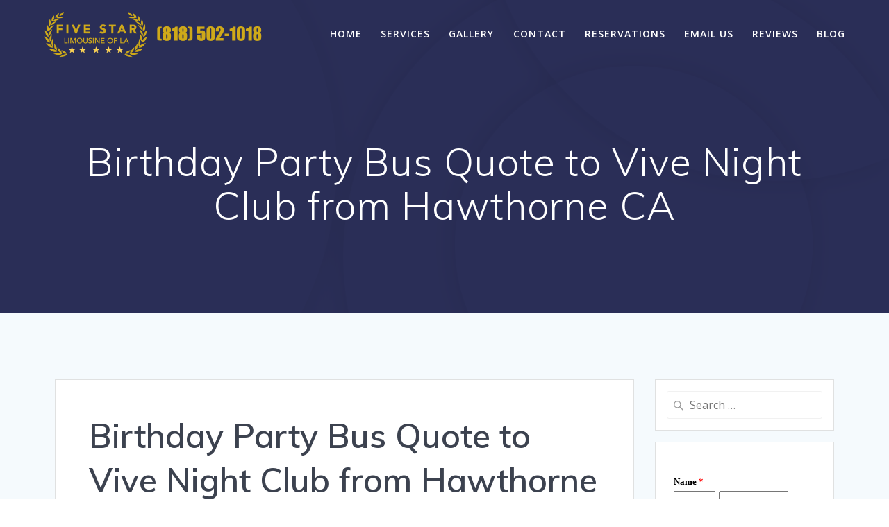

--- FILE ---
content_type: text/html; charset=UTF-8
request_url: https://5starlimoofla.com/2021/07/26/birthday-party-bus-quote-to-vive-night-club-from-hawthorne-ca/
body_size: 15527
content:
<!DOCTYPE html>
<html lang="en-US">
<head>
    <meta charset="UTF-8">
    <meta name="viewport" content="width=device-width, initial-scale=1">
    <link rel="profile" href="http://gmpg.org/xfn/11">

	    <script>
        (function (exports, d) {
            var _isReady = false,
                _event,
                _fns = [];

            function onReady(event) {
                d.removeEventListener("DOMContentLoaded", onReady);
                _isReady = true;
                _event = event;
                _fns.forEach(function (_fn) {
                    var fn = _fn[0],
                        context = _fn[1];
                    fn.call(context || exports, window.jQuery);
                });
            }

            function onReadyIe(event) {
                if (d.readyState === "complete") {
                    d.detachEvent("onreadystatechange", onReadyIe);
                    _isReady = true;
                    _event = event;
                    _fns.forEach(function (_fn) {
                        var fn = _fn[0],
                            context = _fn[1];
                        fn.call(context || exports, event);
                    });
                }
            }

            d.addEventListener && d.addEventListener("DOMContentLoaded", onReady) ||
            d.attachEvent && d.attachEvent("onreadystatechange", onReadyIe);

            function domReady(fn, context) {
                if (_isReady) {
                    fn.call(context, _event);
                }

                _fns.push([fn, context]);
            }

            exports.mesmerizeDomReady = domReady;
        })(window, document);
    </script>
	<title>Birthday Party Bus Quote to Vive Night Club from Hawthorne CA &#8211; Five Star Limousine of LA | (818) 502-1018 | 5 Star Service | Limos, SUV &amp; Sedan Car Service, Party Busses | Los Angeles, CA</title>
<meta name='robots' content='max-image-preview:large' />
	<style>img:is([sizes="auto" i], [sizes^="auto," i]) { contain-intrinsic-size: 3000px 1500px }</style>
	<link rel='dns-prefetch' href='//fonts.googleapis.com' />
<link rel="alternate" type="application/rss+xml" title="Five Star Limousine of LA | (818) 502-1018 | 5 Star Service | Limos, SUV &amp; Sedan Car Service, Party Busses | Los Angeles, CA &raquo; Feed" href="https://5starlimoofla.com/feed/" />
<link rel="alternate" type="application/rss+xml" title="Five Star Limousine of LA | (818) 502-1018 | 5 Star Service | Limos, SUV &amp; Sedan Car Service, Party Busses | Los Angeles, CA &raquo; Comments Feed" href="https://5starlimoofla.com/comments/feed/" />
<link rel="alternate" type="application/rss+xml" title="Five Star Limousine of LA | (818) 502-1018 | 5 Star Service | Limos, SUV &amp; Sedan Car Service, Party Busses | Los Angeles, CA &raquo; Birthday Party Bus Quote to Vive Night Club from Hawthorne CA Comments Feed" href="https://5starlimoofla.com/2021/07/26/birthday-party-bus-quote-to-vive-night-club-from-hawthorne-ca/feed/" />
<script type="text/javascript">
/* <![CDATA[ */
window._wpemojiSettings = {"baseUrl":"https:\/\/s.w.org\/images\/core\/emoji\/16.0.1\/72x72\/","ext":".png","svgUrl":"https:\/\/s.w.org\/images\/core\/emoji\/16.0.1\/svg\/","svgExt":".svg","source":{"concatemoji":"https:\/\/5starlimoofla.com\/wp-includes\/js\/wp-emoji-release.min.js?ver=6.8.3"}};
/*! This file is auto-generated */
!function(s,n){var o,i,e;function c(e){try{var t={supportTests:e,timestamp:(new Date).valueOf()};sessionStorage.setItem(o,JSON.stringify(t))}catch(e){}}function p(e,t,n){e.clearRect(0,0,e.canvas.width,e.canvas.height),e.fillText(t,0,0);var t=new Uint32Array(e.getImageData(0,0,e.canvas.width,e.canvas.height).data),a=(e.clearRect(0,0,e.canvas.width,e.canvas.height),e.fillText(n,0,0),new Uint32Array(e.getImageData(0,0,e.canvas.width,e.canvas.height).data));return t.every(function(e,t){return e===a[t]})}function u(e,t){e.clearRect(0,0,e.canvas.width,e.canvas.height),e.fillText(t,0,0);for(var n=e.getImageData(16,16,1,1),a=0;a<n.data.length;a++)if(0!==n.data[a])return!1;return!0}function f(e,t,n,a){switch(t){case"flag":return n(e,"\ud83c\udff3\ufe0f\u200d\u26a7\ufe0f","\ud83c\udff3\ufe0f\u200b\u26a7\ufe0f")?!1:!n(e,"\ud83c\udde8\ud83c\uddf6","\ud83c\udde8\u200b\ud83c\uddf6")&&!n(e,"\ud83c\udff4\udb40\udc67\udb40\udc62\udb40\udc65\udb40\udc6e\udb40\udc67\udb40\udc7f","\ud83c\udff4\u200b\udb40\udc67\u200b\udb40\udc62\u200b\udb40\udc65\u200b\udb40\udc6e\u200b\udb40\udc67\u200b\udb40\udc7f");case"emoji":return!a(e,"\ud83e\udedf")}return!1}function g(e,t,n,a){var r="undefined"!=typeof WorkerGlobalScope&&self instanceof WorkerGlobalScope?new OffscreenCanvas(300,150):s.createElement("canvas"),o=r.getContext("2d",{willReadFrequently:!0}),i=(o.textBaseline="top",o.font="600 32px Arial",{});return e.forEach(function(e){i[e]=t(o,e,n,a)}),i}function t(e){var t=s.createElement("script");t.src=e,t.defer=!0,s.head.appendChild(t)}"undefined"!=typeof Promise&&(o="wpEmojiSettingsSupports",i=["flag","emoji"],n.supports={everything:!0,everythingExceptFlag:!0},e=new Promise(function(e){s.addEventListener("DOMContentLoaded",e,{once:!0})}),new Promise(function(t){var n=function(){try{var e=JSON.parse(sessionStorage.getItem(o));if("object"==typeof e&&"number"==typeof e.timestamp&&(new Date).valueOf()<e.timestamp+604800&&"object"==typeof e.supportTests)return e.supportTests}catch(e){}return null}();if(!n){if("undefined"!=typeof Worker&&"undefined"!=typeof OffscreenCanvas&&"undefined"!=typeof URL&&URL.createObjectURL&&"undefined"!=typeof Blob)try{var e="postMessage("+g.toString()+"("+[JSON.stringify(i),f.toString(),p.toString(),u.toString()].join(",")+"));",a=new Blob([e],{type:"text/javascript"}),r=new Worker(URL.createObjectURL(a),{name:"wpTestEmojiSupports"});return void(r.onmessage=function(e){c(n=e.data),r.terminate(),t(n)})}catch(e){}c(n=g(i,f,p,u))}t(n)}).then(function(e){for(var t in e)n.supports[t]=e[t],n.supports.everything=n.supports.everything&&n.supports[t],"flag"!==t&&(n.supports.everythingExceptFlag=n.supports.everythingExceptFlag&&n.supports[t]);n.supports.everythingExceptFlag=n.supports.everythingExceptFlag&&!n.supports.flag,n.DOMReady=!1,n.readyCallback=function(){n.DOMReady=!0}}).then(function(){return e}).then(function(){var e;n.supports.everything||(n.readyCallback(),(e=n.source||{}).concatemoji?t(e.concatemoji):e.wpemoji&&e.twemoji&&(t(e.twemoji),t(e.wpemoji)))}))}((window,document),window._wpemojiSettings);
/* ]]> */
</script>
<style id='wp-emoji-styles-inline-css' type='text/css'>

	img.wp-smiley, img.emoji {
		display: inline !important;
		border: none !important;
		box-shadow: none !important;
		height: 1em !important;
		width: 1em !important;
		margin: 0 0.07em !important;
		vertical-align: -0.1em !important;
		background: none !important;
		padding: 0 !important;
	}
</style>
<link rel='stylesheet' id='wp-block-library-css' href='https://5starlimoofla.com/wp-includes/css/dist/block-library/style.min.css?ver=6.8.3' type='text/css' media='all' />
<style id='classic-theme-styles-inline-css' type='text/css'>
/*! This file is auto-generated */
.wp-block-button__link{color:#fff;background-color:#32373c;border-radius:9999px;box-shadow:none;text-decoration:none;padding:calc(.667em + 2px) calc(1.333em + 2px);font-size:1.125em}.wp-block-file__button{background:#32373c;color:#fff;text-decoration:none}
</style>
<link rel='stylesheet' id='wp-components-css' href='https://5starlimoofla.com/wp-includes/css/dist/components/style.min.css?ver=6.8.3' type='text/css' media='all' />
<link rel='stylesheet' id='wp-preferences-css' href='https://5starlimoofla.com/wp-includes/css/dist/preferences/style.min.css?ver=6.8.3' type='text/css' media='all' />
<link rel='stylesheet' id='wp-block-editor-css' href='https://5starlimoofla.com/wp-includes/css/dist/block-editor/style.min.css?ver=6.8.3' type='text/css' media='all' />
<link rel='stylesheet' id='wp-reusable-blocks-css' href='https://5starlimoofla.com/wp-includes/css/dist/reusable-blocks/style.min.css?ver=6.8.3' type='text/css' media='all' />
<link rel='stylesheet' id='wp-patterns-css' href='https://5starlimoofla.com/wp-includes/css/dist/patterns/style.min.css?ver=6.8.3' type='text/css' media='all' />
<link rel='stylesheet' id='wp-editor-css' href='https://5starlimoofla.com/wp-includes/css/dist/editor/style.min.css?ver=6.8.3' type='text/css' media='all' />
<link rel='stylesheet' id='block-robo-gallery-style-css-css' href='https://5starlimoofla.com/wp-content/plugins/robo-gallery/includes/extensions/block/dist/blocks.style.build.css?ver=3.2.24' type='text/css' media='all' />
<style id='global-styles-inline-css' type='text/css'>
:root{--wp--preset--aspect-ratio--square: 1;--wp--preset--aspect-ratio--4-3: 4/3;--wp--preset--aspect-ratio--3-4: 3/4;--wp--preset--aspect-ratio--3-2: 3/2;--wp--preset--aspect-ratio--2-3: 2/3;--wp--preset--aspect-ratio--16-9: 16/9;--wp--preset--aspect-ratio--9-16: 9/16;--wp--preset--color--black: #000000;--wp--preset--color--cyan-bluish-gray: #abb8c3;--wp--preset--color--white: #ffffff;--wp--preset--color--pale-pink: #f78da7;--wp--preset--color--vivid-red: #cf2e2e;--wp--preset--color--luminous-vivid-orange: #ff6900;--wp--preset--color--luminous-vivid-amber: #fcb900;--wp--preset--color--light-green-cyan: #7bdcb5;--wp--preset--color--vivid-green-cyan: #00d084;--wp--preset--color--pale-cyan-blue: #8ed1fc;--wp--preset--color--vivid-cyan-blue: #0693e3;--wp--preset--color--vivid-purple: #9b51e0;--wp--preset--gradient--vivid-cyan-blue-to-vivid-purple: linear-gradient(135deg,rgba(6,147,227,1) 0%,rgb(155,81,224) 100%);--wp--preset--gradient--light-green-cyan-to-vivid-green-cyan: linear-gradient(135deg,rgb(122,220,180) 0%,rgb(0,208,130) 100%);--wp--preset--gradient--luminous-vivid-amber-to-luminous-vivid-orange: linear-gradient(135deg,rgba(252,185,0,1) 0%,rgba(255,105,0,1) 100%);--wp--preset--gradient--luminous-vivid-orange-to-vivid-red: linear-gradient(135deg,rgba(255,105,0,1) 0%,rgb(207,46,46) 100%);--wp--preset--gradient--very-light-gray-to-cyan-bluish-gray: linear-gradient(135deg,rgb(238,238,238) 0%,rgb(169,184,195) 100%);--wp--preset--gradient--cool-to-warm-spectrum: linear-gradient(135deg,rgb(74,234,220) 0%,rgb(151,120,209) 20%,rgb(207,42,186) 40%,rgb(238,44,130) 60%,rgb(251,105,98) 80%,rgb(254,248,76) 100%);--wp--preset--gradient--blush-light-purple: linear-gradient(135deg,rgb(255,206,236) 0%,rgb(152,150,240) 100%);--wp--preset--gradient--blush-bordeaux: linear-gradient(135deg,rgb(254,205,165) 0%,rgb(254,45,45) 50%,rgb(107,0,62) 100%);--wp--preset--gradient--luminous-dusk: linear-gradient(135deg,rgb(255,203,112) 0%,rgb(199,81,192) 50%,rgb(65,88,208) 100%);--wp--preset--gradient--pale-ocean: linear-gradient(135deg,rgb(255,245,203) 0%,rgb(182,227,212) 50%,rgb(51,167,181) 100%);--wp--preset--gradient--electric-grass: linear-gradient(135deg,rgb(202,248,128) 0%,rgb(113,206,126) 100%);--wp--preset--gradient--midnight: linear-gradient(135deg,rgb(2,3,129) 0%,rgb(40,116,252) 100%);--wp--preset--font-size--small: 13px;--wp--preset--font-size--medium: 20px;--wp--preset--font-size--large: 36px;--wp--preset--font-size--x-large: 42px;--wp--preset--spacing--20: 0.44rem;--wp--preset--spacing--30: 0.67rem;--wp--preset--spacing--40: 1rem;--wp--preset--spacing--50: 1.5rem;--wp--preset--spacing--60: 2.25rem;--wp--preset--spacing--70: 3.38rem;--wp--preset--spacing--80: 5.06rem;--wp--preset--shadow--natural: 6px 6px 9px rgba(0, 0, 0, 0.2);--wp--preset--shadow--deep: 12px 12px 50px rgba(0, 0, 0, 0.4);--wp--preset--shadow--sharp: 6px 6px 0px rgba(0, 0, 0, 0.2);--wp--preset--shadow--outlined: 6px 6px 0px -3px rgba(255, 255, 255, 1), 6px 6px rgba(0, 0, 0, 1);--wp--preset--shadow--crisp: 6px 6px 0px rgba(0, 0, 0, 1);}:where(.is-layout-flex){gap: 0.5em;}:where(.is-layout-grid){gap: 0.5em;}body .is-layout-flex{display: flex;}.is-layout-flex{flex-wrap: wrap;align-items: center;}.is-layout-flex > :is(*, div){margin: 0;}body .is-layout-grid{display: grid;}.is-layout-grid > :is(*, div){margin: 0;}:where(.wp-block-columns.is-layout-flex){gap: 2em;}:where(.wp-block-columns.is-layout-grid){gap: 2em;}:where(.wp-block-post-template.is-layout-flex){gap: 1.25em;}:where(.wp-block-post-template.is-layout-grid){gap: 1.25em;}.has-black-color{color: var(--wp--preset--color--black) !important;}.has-cyan-bluish-gray-color{color: var(--wp--preset--color--cyan-bluish-gray) !important;}.has-white-color{color: var(--wp--preset--color--white) !important;}.has-pale-pink-color{color: var(--wp--preset--color--pale-pink) !important;}.has-vivid-red-color{color: var(--wp--preset--color--vivid-red) !important;}.has-luminous-vivid-orange-color{color: var(--wp--preset--color--luminous-vivid-orange) !important;}.has-luminous-vivid-amber-color{color: var(--wp--preset--color--luminous-vivid-amber) !important;}.has-light-green-cyan-color{color: var(--wp--preset--color--light-green-cyan) !important;}.has-vivid-green-cyan-color{color: var(--wp--preset--color--vivid-green-cyan) !important;}.has-pale-cyan-blue-color{color: var(--wp--preset--color--pale-cyan-blue) !important;}.has-vivid-cyan-blue-color{color: var(--wp--preset--color--vivid-cyan-blue) !important;}.has-vivid-purple-color{color: var(--wp--preset--color--vivid-purple) !important;}.has-black-background-color{background-color: var(--wp--preset--color--black) !important;}.has-cyan-bluish-gray-background-color{background-color: var(--wp--preset--color--cyan-bluish-gray) !important;}.has-white-background-color{background-color: var(--wp--preset--color--white) !important;}.has-pale-pink-background-color{background-color: var(--wp--preset--color--pale-pink) !important;}.has-vivid-red-background-color{background-color: var(--wp--preset--color--vivid-red) !important;}.has-luminous-vivid-orange-background-color{background-color: var(--wp--preset--color--luminous-vivid-orange) !important;}.has-luminous-vivid-amber-background-color{background-color: var(--wp--preset--color--luminous-vivid-amber) !important;}.has-light-green-cyan-background-color{background-color: var(--wp--preset--color--light-green-cyan) !important;}.has-vivid-green-cyan-background-color{background-color: var(--wp--preset--color--vivid-green-cyan) !important;}.has-pale-cyan-blue-background-color{background-color: var(--wp--preset--color--pale-cyan-blue) !important;}.has-vivid-cyan-blue-background-color{background-color: var(--wp--preset--color--vivid-cyan-blue) !important;}.has-vivid-purple-background-color{background-color: var(--wp--preset--color--vivid-purple) !important;}.has-black-border-color{border-color: var(--wp--preset--color--black) !important;}.has-cyan-bluish-gray-border-color{border-color: var(--wp--preset--color--cyan-bluish-gray) !important;}.has-white-border-color{border-color: var(--wp--preset--color--white) !important;}.has-pale-pink-border-color{border-color: var(--wp--preset--color--pale-pink) !important;}.has-vivid-red-border-color{border-color: var(--wp--preset--color--vivid-red) !important;}.has-luminous-vivid-orange-border-color{border-color: var(--wp--preset--color--luminous-vivid-orange) !important;}.has-luminous-vivid-amber-border-color{border-color: var(--wp--preset--color--luminous-vivid-amber) !important;}.has-light-green-cyan-border-color{border-color: var(--wp--preset--color--light-green-cyan) !important;}.has-vivid-green-cyan-border-color{border-color: var(--wp--preset--color--vivid-green-cyan) !important;}.has-pale-cyan-blue-border-color{border-color: var(--wp--preset--color--pale-cyan-blue) !important;}.has-vivid-cyan-blue-border-color{border-color: var(--wp--preset--color--vivid-cyan-blue) !important;}.has-vivid-purple-border-color{border-color: var(--wp--preset--color--vivid-purple) !important;}.has-vivid-cyan-blue-to-vivid-purple-gradient-background{background: var(--wp--preset--gradient--vivid-cyan-blue-to-vivid-purple) !important;}.has-light-green-cyan-to-vivid-green-cyan-gradient-background{background: var(--wp--preset--gradient--light-green-cyan-to-vivid-green-cyan) !important;}.has-luminous-vivid-amber-to-luminous-vivid-orange-gradient-background{background: var(--wp--preset--gradient--luminous-vivid-amber-to-luminous-vivid-orange) !important;}.has-luminous-vivid-orange-to-vivid-red-gradient-background{background: var(--wp--preset--gradient--luminous-vivid-orange-to-vivid-red) !important;}.has-very-light-gray-to-cyan-bluish-gray-gradient-background{background: var(--wp--preset--gradient--very-light-gray-to-cyan-bluish-gray) !important;}.has-cool-to-warm-spectrum-gradient-background{background: var(--wp--preset--gradient--cool-to-warm-spectrum) !important;}.has-blush-light-purple-gradient-background{background: var(--wp--preset--gradient--blush-light-purple) !important;}.has-blush-bordeaux-gradient-background{background: var(--wp--preset--gradient--blush-bordeaux) !important;}.has-luminous-dusk-gradient-background{background: var(--wp--preset--gradient--luminous-dusk) !important;}.has-pale-ocean-gradient-background{background: var(--wp--preset--gradient--pale-ocean) !important;}.has-electric-grass-gradient-background{background: var(--wp--preset--gradient--electric-grass) !important;}.has-midnight-gradient-background{background: var(--wp--preset--gradient--midnight) !important;}.has-small-font-size{font-size: var(--wp--preset--font-size--small) !important;}.has-medium-font-size{font-size: var(--wp--preset--font-size--medium) !important;}.has-large-font-size{font-size: var(--wp--preset--font-size--large) !important;}.has-x-large-font-size{font-size: var(--wp--preset--font-size--x-large) !important;}
:where(.wp-block-post-template.is-layout-flex){gap: 1.25em;}:where(.wp-block-post-template.is-layout-grid){gap: 1.25em;}
:where(.wp-block-columns.is-layout-flex){gap: 2em;}:where(.wp-block-columns.is-layout-grid){gap: 2em;}
:root :where(.wp-block-pullquote){font-size: 1.5em;line-height: 1.6;}
</style>
<link rel='stylesheet' id='mesmerize-style-css' href='https://5starlimoofla.com/wp-content/themes/mesmerize/style.min.css?ver=1.6.143' type='text/css' media='all' />
<style id='mesmerize-style-inline-css' type='text/css'>
img.logo.dark, img.custom-logo{width:auto;max-height:70px !important;}
/** cached kirki style */@media screen and (min-width: 768px){.header-homepage{background-position:center center;}}.header-homepage:not(.header-slide).color-overlay:before{background:#000000;}.header-homepage:not(.header-slide) .background-overlay,.header-homepage:not(.header-slide).color-overlay::before{opacity:0.6;}.header.color-overlay:before{background:#000000;}.header .background-overlay,.header.color-overlay::before{opacity:0.6;}.header.color-overlay:after{filter:invert(0%) ;}.header-homepage .header-description-row{padding-top:14%;padding-bottom:14%;}.inner-header-description{padding-top:8%;padding-bottom:8%;}.mesmerize-front-page .navigation-bar.bordered{border-bottom-color:rgba(255, 255, 255, 0.5);border-bottom-width:1px;border-bottom-style:solid;}.mesmerize-inner-page .navigation-bar.bordered{border-bottom-color:rgba(255, 255, 255, 0.5);border-bottom-width:1px;border-bottom-style:solid;}@media screen and (max-width:767px){.header-homepage .header-description-row{padding-top:10%;padding-bottom:10%;}}@media only screen and (min-width: 768px){.header-content .align-holder{width:85%!important;}.inner-header-description{text-align:center!important;}}
</style>
<link rel='stylesheet' id='mesmerize-style-bundle-css' href='https://5starlimoofla.com/wp-content/themes/mesmerize/assets/css/theme.bundle.min.css?ver=1.6.143' type='text/css' media='all' />
<link rel='stylesheet' id='mesmerize-fonts-css' href="" data-href='https://fonts.googleapis.com/css?family=Open+Sans%3A300%2C400%2C600%2C700%7CMuli%3A300%2C300italic%2C400%2C400italic%2C600%2C600italic%2C700%2C700italic%2C900%2C900italic%7CPlayfair+Display%3A400%2C400italic%2C700%2C700italic&#038;subset=latin%2Clatin-ext&#038;display=swap' type='text/css' media='all' />
<link rel='stylesheet' id='call-now-button-modern-style-css' href='https://5starlimoofla.com/wp-content/plugins/call-now-button/resources/style/modern.css?ver=1.4.15' type='text/css' media='all' />
<script type="text/javascript" src="https://5starlimoofla.com/wp-includes/js/jquery/jquery.min.js?ver=3.7.1" id="jquery-core-js"></script>
<script type="text/javascript" src="https://5starlimoofla.com/wp-includes/js/jquery/jquery-migrate.min.js?ver=3.4.1" id="jquery-migrate-js"></script>
<script type="text/javascript" id="jquery-js-after">
/* <![CDATA[ */
    
        (function () {
            function setHeaderTopSpacing() {

                setTimeout(function() {
                  var headerTop = document.querySelector('.header-top');
                  var headers = document.querySelectorAll('.header-wrapper .header,.header-wrapper .header-homepage');

                  for (var i = 0; i < headers.length; i++) {
                      var item = headers[i];
                      item.style.paddingTop = headerTop.getBoundingClientRect().height + "px";
                  }

                    var languageSwitcher = document.querySelector('.mesmerize-language-switcher');

                    if(languageSwitcher){
                        languageSwitcher.style.top = "calc( " +  headerTop.getBoundingClientRect().height + "px + 1rem)" ;
                    }
                    
                }, 100);

             
            }

            window.addEventListener('resize', setHeaderTopSpacing);
            window.mesmerizeSetHeaderTopSpacing = setHeaderTopSpacing
            mesmerizeDomReady(setHeaderTopSpacing);
        })();
    
    
/* ]]> */
</script>
<link rel="https://api.w.org/" href="https://5starlimoofla.com/wp-json/" /><link rel="alternate" title="JSON" type="application/json" href="https://5starlimoofla.com/wp-json/wp/v2/posts/567" /><link rel="EditURI" type="application/rsd+xml" title="RSD" href="https://5starlimoofla.com/xmlrpc.php?rsd" />
<meta name="generator" content="WordPress 6.8.3" />
<link rel="canonical" href="https://5starlimoofla.com/2021/07/26/birthday-party-bus-quote-to-vive-night-club-from-hawthorne-ca/" />
<link rel='shortlink' href='https://5starlimoofla.com/?p=567' />
<link rel="alternate" title="oEmbed (JSON)" type="application/json+oembed" href="https://5starlimoofla.com/wp-json/oembed/1.0/embed?url=https%3A%2F%2F5starlimoofla.com%2F2021%2F07%2F26%2Fbirthday-party-bus-quote-to-vive-night-club-from-hawthorne-ca%2F" />
<link rel="alternate" title="oEmbed (XML)" type="text/xml+oembed" href="https://5starlimoofla.com/wp-json/oembed/1.0/embed?url=https%3A%2F%2F5starlimoofla.com%2F2021%2F07%2F26%2Fbirthday-party-bus-quote-to-vive-night-club-from-hawthorne-ca%2F&#038;format=xml" />
    <script type="text/javascript" data-name="async-styles">
        (function () {
            var links = document.querySelectorAll('link[data-href]');
            for (var i = 0; i < links.length; i++) {
                var item = links[i];
                item.href = item.getAttribute('data-href')
            }
        })();
    </script>
	<link rel="pingback" href="https://5starlimoofla.com/xmlrpc.php">
	<style id="page-content-custom-styles">
			</style>
	        <style data-name="header-shapes">
            .header.color-overlay:after {background:url(https://5starlimoofla.com/wp-content/themes/mesmerize/assets/images/header-shapes/circles.png) center center/ cover no-repeat}        </style>
            <style data-name="background-content-colors">
        .mesmerize-inner-page .page-content,
        .mesmerize-inner-page .content,
        .mesmerize-front-page.mesmerize-content-padding .page-content {
            background-color: #F5FAFD;
        }
    </style>
    </head>

<body class="wp-singular post-template-default single single-post postid-567 single-format-standard wp-custom-logo wp-theme-mesmerize overlap-first-section mesmerize-inner-page">
<style>
.screen-reader-text[href="#page-content"]:focus {
   background-color: #f1f1f1;
   border-radius: 3px;
   box-shadow: 0 0 2px 2px rgba(0, 0, 0, 0.6);
   clip: auto !important;
   clip-path: none;
   color: #21759b;

}
</style>
<a class="skip-link screen-reader-text" href="#page-content">Skip to content</a>

<div  id="page-top" class="header-top">
		<div class="navigation-bar bordered"  data-sticky='0'  data-sticky-mobile='1'  data-sticky-to='top' >
    <div class="navigation-wrapper ">
    	<div class="row basis-auto">
	        <div class="logo_col col-xs col-sm-fit">
	            <a href="https://5starlimoofla.com/" class="custom-logo-link" data-type="group"  data-dynamic-mod="true" rel="home"><img width="650" height="134" src="https://5starlimoofla.com/wp-content/uploads/2025/02/fivestarlimousine-Small.png" class="custom-logo" alt="Five Star Limousine of LA | (818) 502-1018 | 5 Star Service | Limos, SUV &amp; Sedan Car Service, Party Busses | Los Angeles, CA" decoding="async" fetchpriority="high" srcset="https://5starlimoofla.com/wp-content/uploads/2025/02/fivestarlimousine-Small.png 650w, https://5starlimoofla.com/wp-content/uploads/2025/02/fivestarlimousine-Small-300x62.png 300w" sizes="(max-width: 650px) 100vw, 650px" /></a>	        </div>
	        <div class="main_menu_col col-xs">
	            <div id="mainmenu_container" class="row"><ul id="main_menu" class="active-line-bottom main-menu dropdown-menu"><li id="menu-item-46" class="menu-item menu-item-type-post_type menu-item-object-page menu-item-home menu-item-46"><a href="https://5starlimoofla.com/">Home</a></li>
<li id="menu-item-53" class="menu-item menu-item-type-post_type menu-item-object-page menu-item-53"><a href="https://5starlimoofla.com/services/">Services</a></li>
<li id="menu-item-50" class="menu-item menu-item-type-post_type menu-item-object-page menu-item-50"><a href="https://5starlimoofla.com/gallery/">Gallery</a></li>
<li id="menu-item-48" class="menu-item menu-item-type-post_type menu-item-object-page menu-item-48"><a href="https://5starlimoofla.com/contact/">Contact</a></li>
<li id="menu-item-51" class="menu-item menu-item-type-post_type menu-item-object-page menu-item-51"><a href="https://5starlimoofla.com/reservations/">Reservations</a></li>
<li id="menu-item-49" class="menu-item menu-item-type-post_type menu-item-object-page menu-item-49"><a href="https://5starlimoofla.com/email-us/">Email Us</a></li>
<li id="menu-item-52" class="menu-item menu-item-type-post_type menu-item-object-page menu-item-52"><a href="https://5starlimoofla.com/reviews/">Reviews</a></li>
<li id="menu-item-47" class="menu-item menu-item-type-post_type menu-item-object-page current_page_parent menu-item-47"><a href="https://5starlimoofla.com/blog/">Blog</a></li>
</ul></div>    <a href="#" data-component="offcanvas" data-target="#offcanvas-wrapper" data-direction="right" data-width="300px" data-push="false">
        <div class="bubble"></div>
        <i class="fa fa-bars"></i>
    </a>
    <div id="offcanvas-wrapper" class="hide force-hide  offcanvas-right">
        <div class="offcanvas-top">
            <div class="logo-holder">
                <a href="https://5starlimoofla.com/" class="custom-logo-link" data-type="group"  data-dynamic-mod="true" rel="home"><img width="650" height="134" src="https://5starlimoofla.com/wp-content/uploads/2025/02/fivestarlimousine-Small.png" class="custom-logo" alt="Five Star Limousine of LA | (818) 502-1018 | 5 Star Service | Limos, SUV &amp; Sedan Car Service, Party Busses | Los Angeles, CA" decoding="async" srcset="https://5starlimoofla.com/wp-content/uploads/2025/02/fivestarlimousine-Small.png 650w, https://5starlimoofla.com/wp-content/uploads/2025/02/fivestarlimousine-Small-300x62.png 300w" sizes="(max-width: 650px) 100vw, 650px" /></a>            </div>
        </div>
        <div id="offcanvas-menu" class="menu-menu-1-container"><ul id="offcanvas_menu" class="offcanvas_menu"><li class="menu-item menu-item-type-post_type menu-item-object-page menu-item-home menu-item-46"><a href="https://5starlimoofla.com/">Home</a></li>
<li class="menu-item menu-item-type-post_type menu-item-object-page menu-item-53"><a href="https://5starlimoofla.com/services/">Services</a></li>
<li class="menu-item menu-item-type-post_type menu-item-object-page menu-item-50"><a href="https://5starlimoofla.com/gallery/">Gallery</a></li>
<li class="menu-item menu-item-type-post_type menu-item-object-page menu-item-48"><a href="https://5starlimoofla.com/contact/">Contact</a></li>
<li class="menu-item menu-item-type-post_type menu-item-object-page menu-item-51"><a href="https://5starlimoofla.com/reservations/">Reservations</a></li>
<li class="menu-item menu-item-type-post_type menu-item-object-page menu-item-49"><a href="https://5starlimoofla.com/email-us/">Email Us</a></li>
<li class="menu-item menu-item-type-post_type menu-item-object-page menu-item-52"><a href="https://5starlimoofla.com/reviews/">Reviews</a></li>
<li class="menu-item menu-item-type-post_type menu-item-object-page current_page_parent menu-item-47"><a href="https://5starlimoofla.com/blog/">Blog</a></li>
</ul></div>
            </div>
    	        </div>
	    </div>
    </div>
</div>
</div>

<div id="page" class="site">
    <div class="header-wrapper">
        <div  class='header  color-overlay' style='; background:#6a73da'>
            								    <div class="inner-header-description gridContainer">
        <div class="row header-description-row">
    <div class="col-xs col-xs-12">
        <h1 class="hero-title">
            Birthday Party Bus Quote to Vive Night Club from Hawthorne CA        </h1>
                    <p class="header-subtitle"></p>
            </div>
        </div>
    </div>
        <script>
		if (window.mesmerizeSetHeaderTopSpacing) {
			window.mesmerizeSetHeaderTopSpacing();
		}
    </script>
                        </div>
    </div>
    <div id='page-content' class="content post-page">
        <div class="gridContainer">
            <div class="row">
                <div class="col-xs-12 col-sm-8 col-md-9">
                    <div class="post-item">
						<div id="post-567"class="post-567 post type-post status-publish format-standard hentry category-uncategorized">

    <div class="post-content-single">

        <h2 class="h1">Birthday Party Bus Quote to Vive Night Club from Hawthorne CA</h2>

        

<div class="post-meta muted">

  <i class="font-icon-post fa fa-user"></i>
  <a href="https://5starlimoofla.com/author/pilgrimcrow/" title="Posts by Website Admin" rel="author">Website Admin</a>
  &nbsp;&nbsp;<i class="font-icon-post fa fa-folder-o"></i>
  <a href="https://5starlimoofla.com/category/uncategorized/" rel="category tag">Uncategorized</a>
  &nbsp;&nbsp;<i class="font-icon-post fa fa-calendar"></i>
  <span class="post-date">July 26, 2021</span>


  &nbsp;|&nbsp;<i class="font-icon-post fa fa-comment-o"></i>
  <span>0</span>
</div>

        <div class="post-content-inner">

            
<p><strong>Birthday Party Bus Quote to Vive Night Club from Hawthorne CA</strong><br>Five Star Limousine of LA is a transportation company that provides many services including Birthday Party Bus Services to Vive Night Club from Hawthorne CA. Call today for more information about our services and rates.</p>



<h3 class="wp-block-heading">Call Us Today:<br>844-546-6540</h3>



<p>Service Area:</p>



<ul class="wp-block-list"><li>Agoura Hills, CA</li><li>Alhambra, CA</li><li>Aliso Viejo, CA</li><li>Anaheim, CA</li><li>Arcadia, CA</li><li>Artesia, CA</li><li>Avalon, CA</li><li>Azusa, CA</li><li>Balboa, CA</li><li>Baldwin Park, CA</li><li>Bell, CA</li><li>Bell Gardens, CA</li><li>Bellflower, CA</li><li>Beverly Hills, CA</li><li>Bradbury, CA</li><li>Brea, CA</li><li>Buena Park, CA</li><li>Burbank, CA</li><li>Calabasas, CA</li><li>Carson, CA</li><li>Cerritos, CA</li><li>Chino, CA</li><li>Claremont, CA</li><li>Commerce, CA</li><li>Compton, CA</li><li>Corona Del Mar, CA</li><li>Costa Mesa, CA</li><li>Coto de Caza, CA</li><li>Covina, CA</li><li>Cudahy, CA</li><li>Culver City, CA</li><li>Cypress, CA</li><li>Dana Point, CA</li><li>Diamond Bar, CA</li><li>Dove Canyon, CA</li><li>Downey, CA</li><li>Duarte, CA</li><li>East Los Angeles, CA</li><li>El Monte, CA</li><li>El Segundo, CA</li><li>Foothill Ranch, CA</li><li>Fountain Valley, CA</li><li>Fullerton, CA</li><li>Garden Grove, CA</li><li>Gardena, CA</li><li>Glendale, CA</li><li>Glendora, CA</li><li>Hawaiian Gardens, CA</li><li>Hawthorne, CA</li><li>Hermosa Beach, CA</li><li>Hidden Hills, CA</li><li>Huntington Beach, CA</li><li>Huntington Park, CA</li><li>Industry, CA</li><li>Inglewood, CA</li><li>Irvine, CA</li><li>Irwindale, CA</li><li>La Cañada Flintridge, CA</li><li>La Habra, CA</li><li>La Habra Heights, CA</li><li>La Mirada, CA</li><li>La Palma, CA</li><li>La Puente, CA</li><li>La Verne, CA</li><li>Laguna Beach, CA</li><li>Laguna Hills, CA</li><li>Laguna Niguel, CA</li><li>Laguna Woods, CA</li><li>Lake Forest, CA</li><li>Lakewood, CA</li><li>Lancaster, CA</li><li>Lawndale, CA</li><li>Lomita, CA</li><li>Long Beach, CA</li><li>Los Alamitos, CA</li><li>Los Angeles, CA</li><li>Los Angeles County, CA</li><li>Lynwood, CA</li><li>Malibu, CA</li><li>Manhattan Beach, CA</li><li>Maywood, CA</li><li>Mission Viejo, CA</li><li>Monarch Beach, CA</li><li>Monrovia, CA</li><li>Montebello, CA</li><li>Monterey Park, CA</li><li>Newport Beach, CA</li><li>Newport Coast, CA</li><li>Norwalk, CA</li><li>Orange, CA</li><li>Orange County, CA</li><li>Palmdale, CA</li><li>Palos Verdes Estates, CA</li><li>Paramount, CA</li><li>Pasadena, CA</li><li>Pico Rivera, CA</li><li>Placentia, CA</li><li>Pomona, CA</li><li>Portola Hills, CA</li><li>Rancho Cucamonga, CA</li><li>Rancho Palos Verdes, CA</li><li>Rancho Santa Margarita, CA</li><li>Redondo Beach, CA</li><li>Riverside, CA</li><li>Riverside County, CA</li><li>Rolling Hills, CA</li><li>Rolling Hills Estates, CA</li><li>Rosemead, CA</li><li>San Clemente, CA</li><li>San Dimas, CA</li><li>San Fernando, CA</li><li>San Gabriel, CA</li><li>San Juan Capistrano, CA</li><li>San Marino, CA</li><li>Santa Ana, CA</li><li>Santa Clarita, CA</li><li>Santa Fe Springs, CA</li><li>Santa Monica, CA</li><li>Seal Beach, CA</li><li>Sierra Madre, CA</li><li>Signal Hill, CA</li><li>Silverado, CA</li><li>South El Monte, CA</li><li>South Gate, CA</li><li>South Pasadena, CA</li><li>Stanton, CA</li><li>Talega, CA</li><li>Temple City, CA</li><li>Thousand Oaks, CA</li><li>Torrance, CA</li><li>Trabuco Canyon, CA</li><li>Tustin, CA</li><li>Upland, CA</li><li>Vernon, CA</li><li>Villa Park, CA</li><li>Walnut, CA</li><li>West Covina, CA</li><li>West Hollywood, CA</li><li>Westlake Village, CA</li><li>Westminster, CA</li><li>Whittier, CA</li><li>Yorba Linda, CA</li></ul>



<p>We provide our service to the following destinations:</p>



<ul class="wp-block-list"><li>101 Coffee Shop</li><li>25 Degrees</li><li>26 Beach Cafe</li><li>3 Iron Brewing Co.</li><li>71Above Restaurant and Skylounge</li><li>A.O.C.</li><li>Abbot Kinney Boulevard Shops</li><li>Ace Hotel Downtown Los Angeles</li><li>Acri Wine Company</li><li>Ahmanson Theatre</li><li>Air Venice on the Beach</li><li>Aliki&#8217;s Greek Taverna</li><li>All Points Brewing Company</li><li>Angeleno Wine Company</li><li>Angeles Crest Highway</li><li>Angelini Osteria</li><li>Angels Flight Railway</li><li>Angels Stadium</li><li>Animal</li><li>Annenberg Space for Photography</li><li>Antonio Hotel</li><li>Apple Pan</li><li>Aroma Coffee &amp; Tea</li><li>Art District</li><li>Arts District</li><li>Atwater Village</li><li>Autry Museum of the American West</li><li>Avila Adobe</li><li>Ayara Thai Cuisine</li><li>Baby Blues BBQ</li><li>Baco Mercat</li><li>Barstow-Daggett Airport</li><li>Barton H The Restaurant Los Angeles</li><li>Battleship USS Iowa Museum</li><li>Beauty &amp; Essex</li><li>Best Western Los Angeles Worldport Hotel</li><li>Best Western Plus Hollywood Hills Hotel</li><li>Best Western Woodland Hills</li><li>BEstia</li><li>Beverly Center</li><li>Beverly Center</li><li>Beverly Hills Marriott</li><li>Beverly Hills Plaza Hotel</li><li>Beverly Laurel Motor Hotel</li><li>Blu Jam Cafe</li><li>Bludsos BBQ</li><li>BLVD Hotel &amp; Spa</li><li>BLVD Hotel &amp; Suites</li><li>Bossa Nova</li><li>Bowl Overlook</li><li>Bowlero Los Angeles</li><li>Boyle Heights</li><li>Brackett Field Airport</li><li>Bradbury Building</li><li>Brent&#8217;s Delicatessen &amp; Restaurant</li><li>Brew Crew Inc.</li><li>Bronson Caves</li><li>Bryon Blatty Wines</li><li>Ca&#8217; Del Sole</li><li>Cafe Gratitude</li><li>Cafe Gratitude</li><li>California Pizza Kitchen</li><li>Canada club</li><li>Candy Cane Lane</li><li>Canter&#8217;s Deli</li><li>Capitol Records Building</li><li>Carlitos Gardel</li><li>Casa Tequila Night Club</li><li>Cassell&#8217;s Hamburgers</li><li>Catch LA</li><li>Cathedral of Our Lady of the Angels</li><li>Cecconi&#8217;s West Hollywood</li><li>Centralas Wine</li><li>Century Park Hotel</li><li>Championship Soccer Stadium</li><li>Chapman Stadium</li><li>Cheetahs</li><li>China Town</li><li>Chino Airport</li><li>Cicada Club</li><li>Citadel Outlets</li><li>Citrus College Stadium</li><li>Citrus Stadium</li><li>City Hall</li><li>Cleo Hollywood</li><li>Club 54 Lounge</li><li>Club Bahia</li><li>Club Bleu</li><li>Club Cobra</li><li>CLUB db LOUNGE</li><li>Club DV8</li><li>Club LA</li><li>Club LAX</li><li>Club S Karaoke</li><li>Cobblestone Vineyards</li><li>Colony Inn North Hollywood</li><li>Conga Room</li><li>Courtyard Los Angeles LAX/Century Boulevard</li><li>Coussoulis Arena</li><li>Craft Los Angeles</li><li>Crenshaw Inn Motel</li><li>Crocker Club</li><li>Crossroads</li><li>Culina</li><li>Daikokuya</li><li>Daily Grill</li><li>Dignity Health Sports Park</li><li>Diorama-museum of Bhagavad-gita</li><li>Disneyland</li><li>Distrtic Fridays</li><li>Dodger Stadium</li><li>Dolby Theatre</li><li>Domaine LA</li><li>Domingo&#8217;s Italian Deli</li><li>DoubleTree by Hilton Hotel Los Angeles Downtown</li><li>DoubleTree by Hilton Hotel San Pedro</li><li>Downtown Disney</li><li>Downtown LA Club Crawl</li><li>Drago Centro</li><li>Dream Hollywood</li><li>DTLA</li><li>DTLA Hotel</li><li>Du-par&#8217;s Restaurant &amp; Bakery</li><li>Eagle Rock</li><li>Eames House</li><li>Echo Park</li><li>El Compadre</li><li>El Kalua&#8217;s Night Club</li><li>El Pueblo de Los Angeles</li><li>El Rey Theatre</li><li>El Tibouron Night Club</li><li>El Zorro Night Club</li><li>Elevation Bar</li><li>Embassy Suites by Hilton LAX North</li><li>Emerson Theatre</li><li>Eurale Brewing Company</li><li>Exposition Park</li><li>Extended Stay America &#8211; Los Angeles</li><li>Faith &amp; Flower</li><li>Fashion District</li><li>Flake</li><li>Flight Path Learning Center &amp; Museum</li><li>Flower Market</li><li>Fofo De Chao Brazilian Steakhouse</li><li>Forest Lawn Memorial Park &#8211; Hollywood Hills</li><li>Four Seasons Hotel Los Angeles at Beverly Hills</li><li>Freehand Los Angeles</li><li>Fullerton Municipal Airport</li><li>Genwa Korean BBQ</li><li>Getty Center Restaurant</li><li>Giggles Night Club</li><li>Glover Stadium</li><li>Good Neighbor</li><li>Grammy Museum</li><li>Grand Park</li><li>Grand Star Jazz Club</li><li>GreyWolf Brewing Co.</li><li>Griffith Observatory</li><li>Griffith Park</li><li>Guadalajara Night Club</li><li>Guelaguetza Restaurante</li><li>H Hotel Los Angeles, Curio Collection by Hilton</li><li>Hamilton Family Brewery</li><li>Hard Rock Cafe</li><li>Hawthorne Municipal Airport</li><li>Helen&#8217;s Wines</li><li>Highland Park</li><li>Highland Park Bowl</li><li>Hilton Garden Inn Los Angeles Hollywood</li><li>Hilton Los Angeles Airport</li><li>Hilton Los Angeles/Universal City</li><li>Hilton Woodland Hills Los Angeles</li><li>Hinano Cafe</li><li>Holiday Inn Express Los Angeles-LAX Airport</li><li>Holiday Inn Los Angeles &#8211; LAX Airport</li><li>Holiday Inn Los Angeles &#8211; LAX Airport</li><li>Hollyhock House</li><li>Hollywood</li><li>Hollywood Boulevard</li><li>Hollywood Bowl</li><li>Hollywood Bowl Museum</li><li>Hollywood Celebrity Hotel</li><li>Hollywood Club Crawl</li><li>Hollywood Farmers Market</li><li>Hollywood Forever Cemetary</li><li>Hollywood Hills</li><li>Hollywood Hotel</li><li>Hollywood Inn Express South</li><li>Hollywood Inn Suites Hotel</li><li>Hollywood Nightlife</li><li>Hollywood Palladium</li><li>Hollywood Palms Inn &amp; Suites</li><li>Hollywood Sign</li><li>Hollywood Walk of Fame</li><li>Hollywood Wax Museum</li><li>Holocaust Museum LA</li><li>Home Restaurant</li><li>Homewood Suites by Hilton Los Angeles International Airport</li><li>Hotel Angeleno</li><li>Hotel Erwin</li><li>Hotel Figueroa</li><li>Hotel June</li><li>Hotel Normandie</li><li>Hyatt Regency Los Angeles Airport</li><li>Industriel</li><li>Inland Empire Brewing Company</li><li>InterContinental Los Angeles Downtown</li><li>Jacqueline Cochran Regional Airport</li><li>Japanese American National Museum</li><li>Jesse Owens Stadium</li><li>John Wayne Airport</li><li>Jurassic Park the Ride</li><li>JW Marriott Los Angeles LA Live</li><li>JW&#8217;s Steakhouse</li><li>Karl Straiss Brewing Company</li><li>Katsuya Hollywood</li><li>Kawada Hotel</li><li>Kimpton Everly Hotel</li><li>Kimpton Hotel Palomar Los Angeles Beverly Hills</li><li>Kings Brewing Company</li><li>Kirball Cultural Center</li><li>Korean Bell of Friendship</li><li>Koreatown</li><li>L.A. Live</li><li>La Brea Tar Pits and Museum</li><li>La Fashion District</li><li>La Jungla Night Club</li><li>La Quinta Inn &amp; Suites by Wyndam LAX</li><li>Lake Balboa Park</li><li>Lake Hollywood Park</li><li>Langer&#8217;s</li><li>Larry&#8217;s</li><li>Las Diosa Night Club</li><li>Las Palmas Supper Club</li><li>Las Palomas Night Club</li><li>LAX</li><li>Le Bon Hotel</li><li>Lebard Stadium</li><li>Lemonade</li><li>Leonardo&#8217;s Night Club</li><li>Lexen Hotel &#8211; North Hollywood</li><li>Licoln Park Motel</li><li>Lika Club</li><li>Little Tokyo</li><li>Lodge Room</li><li>Long Beach Airport</li><li>Los Angeles Airport Marriott</li><li>Los Angeles Central Library</li><li>Los Angeles Club Crawl</li><li>Los Angeles Convention Center</li><li>Los Angeles County Museum of Art</li><li>Los Angeles Memorial Coliseum</li><li>Los Angeles Wine Company</li><li>Los Angeles Zoo &amp; Botanical Gardens</li><li>Los Candies Night Club</li><li>Lost Spirits Distillery</li><li>Lowes Holleywood Hotel</li><li>Lucky Strike Live</li><li>Lure Nightclub</li><li>Luxe Sunset Boulevard Hotel</li><li>Maccheroni Republic</li><li>Madame Tussauds Hollywood</li><li>Madeo</li><li>Maggiano&#8217;s &#8211; Farmers Market</li><li>Magic Castle</li><li>Magic Castle Hotel</li><li>Main Street Brewery</li><li>Malibu Farm Pier Cafe</li><li>Marciano Art Foundation</li><li>Masa of Echo Park</li><li>Mel&#8217;s Drive-In</li><li>Melrose Avenue</li><li>Melrose Avenue</li><li>Metro Rail</li><li>Microsoft Theater</li><li>Mikado Hotel</li><li>Millennium Biltmore Los Angeles</li><li>Mission San Fernando</li><li>Mohawk Bend</li><li>Monsieur Marcel&#8217;s</li><li>Montana Avenue</li><li>Montrose Bowl</li><li>Moraga Vineyards</li><li>Mosaic Tile House</li><li>Mr. C Beverly Hills</li><li>Mrs. Fish</li><li>Museum of Illusions</li><li>Museum of Slefies</li><li>Museum of Tolerance</li><li>Musso &amp; Frank Grill</li><li>n/naka</li><li>Napa Valley Grille</li><li>Natural History Museum of Los Angeles County</li><li>Nickel Diner</li><li>No Clue Craft Brewery</li><li>Off Vine</li><li>Olvera Street</li><li>Omni Los Angeles at California Plaza</li><li>Ontario International Airport</li><li>Orpheum Theater</li><li>Osteria Mozza</li><li>Otium Restaurant</li><li>OUE Skyspace LA</li><li>Packhouse Brewing Company</li><li>Palcio Lantino Club</li><li>Pali Wine Co.</li><li>Palihotel Melrose</li><li>Palihotel Westwood Village</li><li>Palmdale Regional Airport</li><li>Pampas Grill</li><li>Panamerican Night Club</li><li>Pann&#8217;s Restaurant</li><li>Pantages Theatre</li><li>Paris at Night</li><li>Penthouse Lounge &amp; Bar</li><li>Peppermint Club</li><li>Perch</li><li>Petersen Automotive Museum</li><li>Petit Trois</li><li>Pierce Borthers Westwood Village Memorial Park</li><li>Pig &#8216;N&#8217; Whistle</li><li>Pinz Bowling Center</li><li>Pizzeria Mozza</li><li>Playa Del Rey Beach</li><li>Poppy</li><li>Port of Long Beach</li><li>Port of Los Angeles</li><li>Ports America Metro Ports</li><li>Providence</li><li>Raffaello Ristorante</li><li>Rainbow Bar &amp; Grill</li><li>Rancho Baseball LLC</li><li>Redbird</li><li>REmixx Night Club</li><li>Renaissance Los Angeles Airport Hotel</li><li>Republique</li><li>Rescue Brewing Company</li><li>Residence Inn bu Marriott Los Angeles LAX</li><li>Rio Gentlemen&#8217;s Club</li><li>Ritual Brewing Co.</li><li>Riverisde Municipal Airport</li><li>Rodeo Drive</li><li>Ron Yary Stadium</li><li>Roscoes&#8217;s House of Chicken &amp; Waffles</li><li>Rotex Plaza Hotel</li><li>Route 30 Brewing Company</li><li>Rowdy&#8217;s Brew Co.</li><li>Royal Palace Westwood</li><li>Ruby&#8217;s Diner</li><li>Runyon Canyon Park</li><li>Saboy Entertainment Center</li><li>Samuek Oschin Air &amp; Space Center</li><li>San Antonio Winery</li><li>San Bernardino International Airport</li><li>San Gabriel Valley Airport</li><li>San Manuel Stadium</li><li>San Pedro</li><li>Santa Monica Place</li><li>Scopa Italian Roots</li><li>Seal Beach Winery</li><li>Shamrock Lounge</li><li>Sheraton Gateway Los Angeles Hotel</li><li>Sheraton Grand Los Angeles</li><li>Silver Lake Pool and Inn</li><li>Silverlake Wine</li><li>Slimmzy&#8217;s Venice</li><li>SLS Hotel, A Luxury Collection Hotel, Beverly Hills</li><li>SoFi Stadium</li><li>Sofietel Los Abgeles at Beverly Hills</li><li>Solorio Brewing Company</li><li>Sound Nightclub</li><li>Stahl House</li><li>Staples Center</li><li>StoryTellers Brewery and Meet House</li><li>Stout Burgers &amp; Beers</li><li>Stuart Hotel</li><li>Studio City Court Yard Hotel</li><li>Studio Tour</li><li>Su Casa Venice Beach</li><li>SUGARFISH by sushi nozawa</li><li>Sunet at Edition</li><li>Sunset Boulevard</li><li>Superba Food + Bread</li><li>Sushi A Go Go</li><li>Sushi Gen</li><li>Swingers</li><li>Tam O&#8217;Shanter</li><li>Tarzana Inn</li><li>Tatsu Ramen</li><li>Temescal Gateway Park</li><li>The Blending Lab Winery</li><li>The Boiling Crab</li><li>The Broad</li><li>The Butcher&#8217;s Daughter</li><li>The Canoga Hotel</li><li>The Chestnut Club</li><li>The Club Bar at Peninsula</li><li>The Coffee Company</li><li>The Commons at Calabasas</li><li>The Continental Club</li><li>The Counter Downtown L.A.</li><li>The Dixie Hollywood</li><li>The Echo</li><li>The Factory Kitchen</li><li>The Fonda Theatre</li><li>The Ford</li><li>The Forum</li><li>The Front Yard</li><li>The Getty Center</li><li>The Greek Theatre</li><li>The Greek Theatre</li><li>The Green House</li><li>The Griddle Cafe</li><li>The Grove</li><li>The Grove</li><li>The Hollywood Museum</li><li>The Hollywood Roosevelt</li><li>The Hoxton, Downtown LA</li><li>The Ivy</li><li>The Japanese Garden</li><li>The LINE Hotel Los Angeles</li><li>The Little Door</li><li>The Los Angeles Athletic Club Hotel</li><li>The Magic Castle</li><li>The Mayan</li><li>The Moment Hotel</li><li>The Moroccan Lounge</li><li>The Museum of Contemporary Art</li><li>The Nethercutt Collection</li><li>The Normandie Club</li><li>The Novo</li><li>The Original Pantry</li><li>The Palm &#8211; L.A. Downtown</li><li>The Ritz-Carlton, Los Angeles</li><li>The Room Hollywood</li><li>The Rose Venice</li><li>The Roxy Theatre</li><li>The Spare Room &#8211; Hollywood Roosevelt Hotel</li><li>The Stellite</li><li>The Teragram Ballroom</li><li>The Three Clubs</li><li>The Wayfarer Downtown LA</li><li>The Westin Bonaventure Hotel &amp; Suites, Los Angeles</li><li>The Westin Los Angeles Airport</li><li>The Wiltern</li><li>The Wine House</li><li>The Wizarding World of Harry Potter</li><li>Thompson Brewing Company</li><li>Toast Bakery Cafe</li><li>Topanga State Park</li><li>Torrance Airport Main Terminal</li><li>Toyota Arena</li><li>Travel Town</li><li>Tropical Club</li><li>Truxton&#8217;s American Bistro</li><li>Ubran Press Winery</li><li>UCLA</li><li>UCLA Meyer &amp; Renee Luskin Conference Center</li><li>Umami Burger</li><li>Union Station</li><li>Universal Studios Hollywood</li><li>Unversal CityWalk Hollywood</li><li>Urban Light</li><li>USC</li><li>Van Nuys Airport</li><li>Venice</li><li>Venice Ale House</li><li>Venice Beach</li><li>Venice Beach Boardwalk</li><li>Venice Beach Boardwalk</li><li>Venice Breeze Suites</li><li>Venice Canals Walkway</li><li>Venice On The Beach Hotel</li><li>Venice Skatepark</li><li>Venice Suites</li><li>VIP Club</li><li>Vive Night Club</li><li>Vivian&#8217;s Millenium Cafe</li><li>W Hollywood</li><li>W Los Angeles &#8211; West Beverly Hills</li><li>Walt Disney Concert Hall</li><li>Water Grill</li><li>Watts Towers</li><li>Weingart Stadium</li><li>Westfield Century City Mall</li><li>Westfield Topanga</li><li>Wicks Brewing</li><li>Will Rogers State Historic Park</li><li>Wiltern Theatre</li><li>Wine Stop DTLA</li><li>Wood Ranch BBQ &amp; Grill</li><li>Wurstkuche</li><li>XLanes</li><li>Yamashiro Hollywood</li><li>Yang Chow</li><li>Yard House</li><li>Zebulon</li><li>Zuri Wine Tasting and Tours</li><li>And More!</li></ul>



<p></p>

        </div>

        
    </div>


    
	<nav class="navigation post-navigation" aria-label="Posts">
		<h2 class="screen-reader-text">Post navigation</h2>
		<div class="nav-links"><div class="nav-previous"><a href="https://5starlimoofla.com/2021/07/26/party-bus-limousine-company-to-the-butchers-daughter-from-agoura-hills-ca/" rel="prev"><i class="font-icon-post fa fa-angle-double-left"></i><span class="meta-nav" aria-hidden="true">Previous:</span> <span class="screen-reader-text">Previous post:</span> <span class="post-title">Party Bus Limousine Company to The Butcher&#8217;s Daughter from Agoura Hills CA</span></a></div><div class="nav-next"><a href="https://5starlimoofla.com/2021/07/26/party-bus-rental-price-to-petit-trois-from-downey-ca/" rel="next"><span class="meta-nav" aria-hidden="true">Next:</span> <span class="screen-reader-text">Next post:</span> <span class="post-title">Party Bus Rental Price to Petit Trois from Downey CA</span><i class="font-icon-post fa fa-angle-double-right"></i></a></div></div>
	</nav>

<div class="post-comments">
	 
  
</div>
<!-- /post-comments -->

  <div class="comments-form">
    <div class="comment-form">
     		<div id="respond" class="comment-respond">
		<h3 id="reply-title" class="comment-reply-title">Leave a Reply <small><a rel="nofollow" id="cancel-comment-reply-link" href="/2021/07/26/birthday-party-bus-quote-to-vive-night-club-from-hawthorne-ca/#respond" style="display:none;">Cancel reply</a></small></h3><form action="https://5starlimoofla.com/wp-comments-post.php" method="post" id="commentform" class="comment-form"><p class="comment-notes"><span id="email-notes">Your email address will not be published.</span> <span class="required-field-message">Required fields are marked <span class="required">*</span></span></p><p class="comment-form-comment"><label for="comment">Comment <span class="required">*</span></label> <textarea id="comment" name="comment" cols="45" rows="8" maxlength="65525" required="required"></textarea></p><p class="comment-form-author"><label for="author">Name <span class="required">*</span></label> <input id="author" name="author" type="text" value="" size="30" maxlength="245" autocomplete="name" required="required" /></p>
<p class="comment-form-email"><label for="email">Email <span class="required">*</span></label> <input id="email" name="email" type="text" value="" size="30" maxlength="100" aria-describedby="email-notes" autocomplete="email" required="required" /></p>
<p class="comment-form-url"><label for="url">Website</label> <input id="url" name="url" type="text" value="" size="30" maxlength="200" autocomplete="url" /></p>
<p class="comment-form-cookies-consent"><input id="wp-comment-cookies-consent" name="wp-comment-cookies-consent" type="checkbox" value="yes" /> <label for="wp-comment-cookies-consent">Save my name, email, and website in this browser for the next time I comment.</label></p>
<p class="form-submit"><input name="submit" type="submit" id="submit" class="button blue small" value="Post Comment" /> <input type='hidden' name='comment_post_ID' value='567' id='comment_post_ID' />
<input type='hidden' name='comment_parent' id='comment_parent' value='0' />
</p></form>	</div><!-- #respond -->
	    </div>
  </div>

</div>
                    </div>
                </div>
				
<div class="sidebar col-sm-4 col-md-3">
    <div class="sidebar-row">
        <div id="search-2" class="widget widget_search"><form role="search" method="get" class="search-form" action="https://5starlimoofla.com/">
    <label>
        <span class="screen-reader-text">Search for:</span>
        <input type="search" class="search-field" placeholder="Search &hellip;" value="" name="s"/>
    </label>
</form>
</div><div id="custom_html-2" class="widget_text widget widget_custom_html"><div class="textwidget custom-html-widget"><iframe width="100%" height="719" allowtransparency="true" frameborder="0" scrolling="no" style="border:none" src="https://www.emailmeform.com/builder/embed/xmiJ3K9M42v7t6Vdyhbg3qr"><a href="https://www.emailmeform.com/builder/embed/xmiJ3K9M42v7t6Vdyhbg3qr">Fill out form.</a></iframe></div></div>    </div>
</div>
            </div>
        </div>

    </div>
<div  class='footer footer-simple'>
    <div  class='footer-content center-xs'>
        <div class="gridContainer">
	        <div class="row middle-xs footer-content-row">
	            <div class="footer-content-col col-xs-12">
	                    <p  class="copyright">&copy;&nbsp;&nbsp;2025&nbsp;Five Star Limousine of LA | (818) 502-1018 | 5 Star Service | Limos, SUV &amp; Sedan Car Service, Party Busses | Los Angeles, CA.&nbsp;Built using WordPress and the <a rel="nofollow" target="_blank" href="https://extendthemes.com/go/built-with-mesmerize/" class="mesmerize-theme-link">Mesmerize Theme</a></p>	            </div>
	        </div>
	    </div>
    </div>
</div>
	</div>
<script type="speculationrules">
{"prefetch":[{"source":"document","where":{"and":[{"href_matches":"\/*"},{"not":{"href_matches":["\/wp-*.php","\/wp-admin\/*","\/wp-content\/uploads\/*","\/wp-content\/*","\/wp-content\/plugins\/*","\/wp-content\/themes\/mesmerize\/*","\/*\\?(.+)"]}},{"not":{"selector_matches":"a[rel~=\"nofollow\"]"}},{"not":{"selector_matches":".no-prefetch, .no-prefetch a"}}]},"eagerness":"conservative"}]}
</script>
<!-- Call Now Button 1.4.15 (https://callnowbutton.com) [renderer:modern]-->
<a aria-label="Call Now Button" href="tel:(818) 502-1018" id="callnowbutton" class="call-now-button  cnb-zoom-100  cnb-zindex-10  cnb-single cnb-right cnb-displaymode cnb-displaymode-mobile-only" style="background-image:url([data-uri]); background-color:#00bb00;" onclick='return gtag_report_conversion("tel:(818) 502-1018");'><span>Call Now Button</span></a><script type="text/javascript"  defer="defer" src="https://5starlimoofla.com/wp-includes/js/imagesloaded.min.js?ver=5.0.0" id="imagesloaded-js"></script>
<script type="text/javascript"  defer="defer" src="https://5starlimoofla.com/wp-includes/js/masonry.min.js?ver=4.2.2" id="masonry-js"></script>
<script type="text/javascript"  defer="defer" src="https://5starlimoofla.com/wp-content/themes/mesmerize/assets/js/theme.bundle.min.js?ver=1.6.143" id="mesmerize-theme-js"></script>
<script type="text/javascript" src="https://5starlimoofla.com/wp-includes/js/comment-reply.min.js?ver=6.8.3" id="comment-reply-js" async="async" data-wp-strategy="async"></script>
    <script>
        /(trident|msie)/i.test(navigator.userAgent) && document.getElementById && window.addEventListener && window.addEventListener("hashchange", function () {
            var t, e = location.hash.substring(1);
            /^[A-z0-9_-]+$/.test(e) && (t = document.getElementById(e)) && (/^(?:a|select|input|button|textarea)$/i.test(t.tagName) || (t.tabIndex = -1), t.focus())
        }, !1);
    </script>
	</body>
</html>


--- FILE ---
content_type: text/html; charset=utf-8
request_url: https://www.google.com/recaptcha/api2/anchor?ar=1&k=6LdTUBgTAAAAAI3ypWnyeZindhUvdP9XgPeiAAs-&co=aHR0cHM6Ly93d3cuZW1haWxtZWZvcm0uY29tOjQ0Mw..&hl=en&v=naPR4A6FAh-yZLuCX253WaZq&size=normal&anchor-ms=20000&execute-ms=15000&cb=6o48806n0mpk
body_size: 45713
content:
<!DOCTYPE HTML><html dir="ltr" lang="en"><head><meta http-equiv="Content-Type" content="text/html; charset=UTF-8">
<meta http-equiv="X-UA-Compatible" content="IE=edge">
<title>reCAPTCHA</title>
<style type="text/css">
/* cyrillic-ext */
@font-face {
  font-family: 'Roboto';
  font-style: normal;
  font-weight: 400;
  src: url(//fonts.gstatic.com/s/roboto/v18/KFOmCnqEu92Fr1Mu72xKKTU1Kvnz.woff2) format('woff2');
  unicode-range: U+0460-052F, U+1C80-1C8A, U+20B4, U+2DE0-2DFF, U+A640-A69F, U+FE2E-FE2F;
}
/* cyrillic */
@font-face {
  font-family: 'Roboto';
  font-style: normal;
  font-weight: 400;
  src: url(//fonts.gstatic.com/s/roboto/v18/KFOmCnqEu92Fr1Mu5mxKKTU1Kvnz.woff2) format('woff2');
  unicode-range: U+0301, U+0400-045F, U+0490-0491, U+04B0-04B1, U+2116;
}
/* greek-ext */
@font-face {
  font-family: 'Roboto';
  font-style: normal;
  font-weight: 400;
  src: url(//fonts.gstatic.com/s/roboto/v18/KFOmCnqEu92Fr1Mu7mxKKTU1Kvnz.woff2) format('woff2');
  unicode-range: U+1F00-1FFF;
}
/* greek */
@font-face {
  font-family: 'Roboto';
  font-style: normal;
  font-weight: 400;
  src: url(//fonts.gstatic.com/s/roboto/v18/KFOmCnqEu92Fr1Mu4WxKKTU1Kvnz.woff2) format('woff2');
  unicode-range: U+0370-0377, U+037A-037F, U+0384-038A, U+038C, U+038E-03A1, U+03A3-03FF;
}
/* vietnamese */
@font-face {
  font-family: 'Roboto';
  font-style: normal;
  font-weight: 400;
  src: url(//fonts.gstatic.com/s/roboto/v18/KFOmCnqEu92Fr1Mu7WxKKTU1Kvnz.woff2) format('woff2');
  unicode-range: U+0102-0103, U+0110-0111, U+0128-0129, U+0168-0169, U+01A0-01A1, U+01AF-01B0, U+0300-0301, U+0303-0304, U+0308-0309, U+0323, U+0329, U+1EA0-1EF9, U+20AB;
}
/* latin-ext */
@font-face {
  font-family: 'Roboto';
  font-style: normal;
  font-weight: 400;
  src: url(//fonts.gstatic.com/s/roboto/v18/KFOmCnqEu92Fr1Mu7GxKKTU1Kvnz.woff2) format('woff2');
  unicode-range: U+0100-02BA, U+02BD-02C5, U+02C7-02CC, U+02CE-02D7, U+02DD-02FF, U+0304, U+0308, U+0329, U+1D00-1DBF, U+1E00-1E9F, U+1EF2-1EFF, U+2020, U+20A0-20AB, U+20AD-20C0, U+2113, U+2C60-2C7F, U+A720-A7FF;
}
/* latin */
@font-face {
  font-family: 'Roboto';
  font-style: normal;
  font-weight: 400;
  src: url(//fonts.gstatic.com/s/roboto/v18/KFOmCnqEu92Fr1Mu4mxKKTU1Kg.woff2) format('woff2');
  unicode-range: U+0000-00FF, U+0131, U+0152-0153, U+02BB-02BC, U+02C6, U+02DA, U+02DC, U+0304, U+0308, U+0329, U+2000-206F, U+20AC, U+2122, U+2191, U+2193, U+2212, U+2215, U+FEFF, U+FFFD;
}
/* cyrillic-ext */
@font-face {
  font-family: 'Roboto';
  font-style: normal;
  font-weight: 500;
  src: url(//fonts.gstatic.com/s/roboto/v18/KFOlCnqEu92Fr1MmEU9fCRc4AMP6lbBP.woff2) format('woff2');
  unicode-range: U+0460-052F, U+1C80-1C8A, U+20B4, U+2DE0-2DFF, U+A640-A69F, U+FE2E-FE2F;
}
/* cyrillic */
@font-face {
  font-family: 'Roboto';
  font-style: normal;
  font-weight: 500;
  src: url(//fonts.gstatic.com/s/roboto/v18/KFOlCnqEu92Fr1MmEU9fABc4AMP6lbBP.woff2) format('woff2');
  unicode-range: U+0301, U+0400-045F, U+0490-0491, U+04B0-04B1, U+2116;
}
/* greek-ext */
@font-face {
  font-family: 'Roboto';
  font-style: normal;
  font-weight: 500;
  src: url(//fonts.gstatic.com/s/roboto/v18/KFOlCnqEu92Fr1MmEU9fCBc4AMP6lbBP.woff2) format('woff2');
  unicode-range: U+1F00-1FFF;
}
/* greek */
@font-face {
  font-family: 'Roboto';
  font-style: normal;
  font-weight: 500;
  src: url(//fonts.gstatic.com/s/roboto/v18/KFOlCnqEu92Fr1MmEU9fBxc4AMP6lbBP.woff2) format('woff2');
  unicode-range: U+0370-0377, U+037A-037F, U+0384-038A, U+038C, U+038E-03A1, U+03A3-03FF;
}
/* vietnamese */
@font-face {
  font-family: 'Roboto';
  font-style: normal;
  font-weight: 500;
  src: url(//fonts.gstatic.com/s/roboto/v18/KFOlCnqEu92Fr1MmEU9fCxc4AMP6lbBP.woff2) format('woff2');
  unicode-range: U+0102-0103, U+0110-0111, U+0128-0129, U+0168-0169, U+01A0-01A1, U+01AF-01B0, U+0300-0301, U+0303-0304, U+0308-0309, U+0323, U+0329, U+1EA0-1EF9, U+20AB;
}
/* latin-ext */
@font-face {
  font-family: 'Roboto';
  font-style: normal;
  font-weight: 500;
  src: url(//fonts.gstatic.com/s/roboto/v18/KFOlCnqEu92Fr1MmEU9fChc4AMP6lbBP.woff2) format('woff2');
  unicode-range: U+0100-02BA, U+02BD-02C5, U+02C7-02CC, U+02CE-02D7, U+02DD-02FF, U+0304, U+0308, U+0329, U+1D00-1DBF, U+1E00-1E9F, U+1EF2-1EFF, U+2020, U+20A0-20AB, U+20AD-20C0, U+2113, U+2C60-2C7F, U+A720-A7FF;
}
/* latin */
@font-face {
  font-family: 'Roboto';
  font-style: normal;
  font-weight: 500;
  src: url(//fonts.gstatic.com/s/roboto/v18/KFOlCnqEu92Fr1MmEU9fBBc4AMP6lQ.woff2) format('woff2');
  unicode-range: U+0000-00FF, U+0131, U+0152-0153, U+02BB-02BC, U+02C6, U+02DA, U+02DC, U+0304, U+0308, U+0329, U+2000-206F, U+20AC, U+2122, U+2191, U+2193, U+2212, U+2215, U+FEFF, U+FFFD;
}
/* cyrillic-ext */
@font-face {
  font-family: 'Roboto';
  font-style: normal;
  font-weight: 900;
  src: url(//fonts.gstatic.com/s/roboto/v18/KFOlCnqEu92Fr1MmYUtfCRc4AMP6lbBP.woff2) format('woff2');
  unicode-range: U+0460-052F, U+1C80-1C8A, U+20B4, U+2DE0-2DFF, U+A640-A69F, U+FE2E-FE2F;
}
/* cyrillic */
@font-face {
  font-family: 'Roboto';
  font-style: normal;
  font-weight: 900;
  src: url(//fonts.gstatic.com/s/roboto/v18/KFOlCnqEu92Fr1MmYUtfABc4AMP6lbBP.woff2) format('woff2');
  unicode-range: U+0301, U+0400-045F, U+0490-0491, U+04B0-04B1, U+2116;
}
/* greek-ext */
@font-face {
  font-family: 'Roboto';
  font-style: normal;
  font-weight: 900;
  src: url(//fonts.gstatic.com/s/roboto/v18/KFOlCnqEu92Fr1MmYUtfCBc4AMP6lbBP.woff2) format('woff2');
  unicode-range: U+1F00-1FFF;
}
/* greek */
@font-face {
  font-family: 'Roboto';
  font-style: normal;
  font-weight: 900;
  src: url(//fonts.gstatic.com/s/roboto/v18/KFOlCnqEu92Fr1MmYUtfBxc4AMP6lbBP.woff2) format('woff2');
  unicode-range: U+0370-0377, U+037A-037F, U+0384-038A, U+038C, U+038E-03A1, U+03A3-03FF;
}
/* vietnamese */
@font-face {
  font-family: 'Roboto';
  font-style: normal;
  font-weight: 900;
  src: url(//fonts.gstatic.com/s/roboto/v18/KFOlCnqEu92Fr1MmYUtfCxc4AMP6lbBP.woff2) format('woff2');
  unicode-range: U+0102-0103, U+0110-0111, U+0128-0129, U+0168-0169, U+01A0-01A1, U+01AF-01B0, U+0300-0301, U+0303-0304, U+0308-0309, U+0323, U+0329, U+1EA0-1EF9, U+20AB;
}
/* latin-ext */
@font-face {
  font-family: 'Roboto';
  font-style: normal;
  font-weight: 900;
  src: url(//fonts.gstatic.com/s/roboto/v18/KFOlCnqEu92Fr1MmYUtfChc4AMP6lbBP.woff2) format('woff2');
  unicode-range: U+0100-02BA, U+02BD-02C5, U+02C7-02CC, U+02CE-02D7, U+02DD-02FF, U+0304, U+0308, U+0329, U+1D00-1DBF, U+1E00-1E9F, U+1EF2-1EFF, U+2020, U+20A0-20AB, U+20AD-20C0, U+2113, U+2C60-2C7F, U+A720-A7FF;
}
/* latin */
@font-face {
  font-family: 'Roboto';
  font-style: normal;
  font-weight: 900;
  src: url(//fonts.gstatic.com/s/roboto/v18/KFOlCnqEu92Fr1MmYUtfBBc4AMP6lQ.woff2) format('woff2');
  unicode-range: U+0000-00FF, U+0131, U+0152-0153, U+02BB-02BC, U+02C6, U+02DA, U+02DC, U+0304, U+0308, U+0329, U+2000-206F, U+20AC, U+2122, U+2191, U+2193, U+2212, U+2215, U+FEFF, U+FFFD;
}

</style>
<link rel="stylesheet" type="text/css" href="https://www.gstatic.com/recaptcha/releases/naPR4A6FAh-yZLuCX253WaZq/styles__ltr.css">
<script nonce="YWM6g5zufPE5LSkUYcE68A" type="text/javascript">window['__recaptcha_api'] = 'https://www.google.com/recaptcha/api2/';</script>
<script type="text/javascript" src="https://www.gstatic.com/recaptcha/releases/naPR4A6FAh-yZLuCX253WaZq/recaptcha__en.js" nonce="YWM6g5zufPE5LSkUYcE68A">
      
    </script></head>
<body><div id="rc-anchor-alert" class="rc-anchor-alert"></div>
<input type="hidden" id="recaptcha-token" value="[base64]">
<script type="text/javascript" nonce="YWM6g5zufPE5LSkUYcE68A">
      recaptcha.anchor.Main.init("[\x22ainput\x22,[\x22bgdata\x22,\x22\x22,\[base64]/cFtiKytdPWs6KGs8MjA0OD9wW2IrK109az4+NnwxOTI6KChrJjY0NTEyKT09NTUyOTYmJnIrMTxXLmxlbmd0aCYmKFcuY2hhckNvZGVBdChyKzEpJjY0NTEyKT09NTYzMjA/[base64]/[base64]/[base64]/[base64]/[base64]/[base64]/[base64]/[base64]/[base64]/[base64]/[base64]/[base64]/[base64]/[base64]\x22,\[base64]\\u003d\x22,\x22MF3CsW7ChMORwpPCtk0FTzZtw67DlHDCpyxXPXZ4w4TDvipxSTBAPMKdYsO+BhvDnsKmfMO7w6EFTHRswrzCn8OFL8KDPjoHK8Ofw7LCnRnCh0o1woXDocOIwonCiMOfw5jCvMKbwok+w5HCtsKLPcKswoLClxdwwo8lTXrCgMKUw63Dm8K/AsOebVvDu8OkXz7DklrDqsKWw5orAcKWw4XDglrClMK/[base64]/DiMKbwrZ4fRtowqfCqCPDoCUKMcOOwotRwr1Hc8KbXMOwwpHDmVc5TR1OXV3DiUDCqEXCn8OdwovDpMKUBcK/JkNUwo7DuA42FsKxw7jClkIWK1vCsCtywr1+O8KfGjzDusOmE8KxYxFkYS4iIsOkMz3CjcO4w40LD3AJwrTCukBhwrjDtMOZRCsKYSxQw5Niwo7Cl8Odw4fChQzDq8OMM8OmwovCmy/[base64]/ClcKawofCscK+PMKawrTDt8Kvw6dTw5BHZjoOUmcIcsOUVATDj8K/[base64]/CsMK+TwPDoMKMJRwKHMK4X8Ovwr3DtRXDqsKuw6nDh8OawovDo3NrNBkEwp8ldA/DucKCw4Y5w5k6w5wqwqXDs8KrGyE9w65Tw5zCtWjDjMO3LsOnAMOAwr7Di8K/V0A1wrQRWn4DOMKXw5XCsRjDicKawqUaScKlNjcnw5jDnGTDuj/CkHTCk8OxwqJFS8OqwqzCtMKuQ8Krwo1Zw6bCjUTDpsOoV8KJw4wBwrN/[base64]/DulhJaldZTMKNw5UNN8KbIcOHRsO7IsOnUGMVwqdMMj/[base64]/Djj/Cu8K2CzvCmcOAw5R4L8Ojw48iw4EfAyUvScKzNGXCvMO5wrxVw5DDusKpw7IIJCDDpEDCmzR/[base64]/DqsOiwrpCIhDDr1hCJWHDvjQywqTDrljCq0DCigV/wqoIwoLCk09eGkkiSsKAF0YWQ8O3wrUmwr8Sw6kHwrAURizDriVnDcOMesKnw7PCkMOjw6bCiWUXecOSw4IEeMOfLEYTZXoTwq8lwrxnwp/DmsKLOMOww6TDscOXaCY9AX/Dp8O3wr8Iw7lKwqzDsgHCqsK3wqlrwr3CkgfCh8OuBTQkCEXDh8O1biM5w6fDgifCusO6w5JBH3sqwoEXJcKGRMOaw5AkwqwSIsKKwo/ClcOZH8Kdwp9mNTXDnU1vIcKEZxXCsFY1wr7Co0Yxw5d2E8KuNWjCiSrDjsOFSkvCrHsOw7x+fMKTIsK1enQnV1zCpXTCr8KWUCTCqU3Dv21tJcKxw5Qxw6DCkMOUaA1kDU5OGcKkw7LDpsOIwpbDgA57w6FDRF/CtMOwI1DDh8OXwqU3MsOYwpbClxIGfMKsFHfDmjPCl8K2WDdGw7NKH07Cry1XwqfCqwPDnmUfw50pw7DDmHgNVcO/XcK3woB3woUWwr0swrDDvcK1woLCuRXDtsO1bynDvcO1FcK1YGHDhDkUwr8mDMKrw6bCkMONw7A7wrpNwpw1WDXDtEjDuBZJw6HDv8ONTMK5fwQAw4s5w6DCsMKYwo7DmcK/w4zCs8KhwqIqw4o6CBonwqY0NMOiw6DDjCRbGjkKTcOkwrjCmcO8Ll/DmBvDsCpCEcKUwqnDuMKcwpPCrW8cwoDCtsOuXsOVwo4hFCPCmcOsbCAVw5HDjxDDmRILwploG0weUUnDsz7CtcKcXFbDlsKPwoJTasO8wr/ChsOOw6LCj8Oiwr7CqWPDhFnDvcKiYmzCoMOLVD/DjcOWwr/Cs2jDosKOOA3CsMKPe8KCw5bDkzvDmCgEw6w9Fj3ClMOZAMKITcOdZ8OQUcKjwowOWEfCqB3DiMOZEMKPw7rDt1XCiWcGw4DCj8OewrrCqcK+GgjCisOuw788MBvCmcKoeg9hZGjCgsKITj44U8K/LMKybMKvw6LChMKPT8OOfMOMwrgmS3bCmcONwojCl8O2w58TwpPCgTNXOcO1FBjCpcK2fQBWwptNwpxaLcOqw6Mqw5N9worDhGTDusK8G8KCwrRTwphBw7zCojgMwrnDrhnCusOYw4V/[base64]/Cg24kwr4cA8O3w6HCkMO3w5nCosKufsO4LMKmwoPDvMOIw6vDmFnCs0Bjw7TDgiDDkXBnw6XDoxZww4XCnhp1wq3Ct3zDhDbDi8KMKMOfOMKeOsKbw480w4vDi2/CvsOdw5YQw54qCBQHwp1pE1FRw7Uiwoxqw7o1w4bCmcOhMsOBw4zDksObDsO2YQF/[base64]/W8Kxwppbw75XRsKEK8KdwqInw43CmMK0OA1RQT/Cg8KMwrfDi8Omw47DocKfwr08CHXDpsOGT8OMw6HCrBZzecKFw6MeImnCmMOdwrvDigbDm8KqdwXDqA/Cj0hvWMOWJD/[base64]/DkCnDiD3CtBNOwrJAGG3CpMOWw4vCr8Kfw4DCnsO+cMK6esOfw5TDoXfClMKSwq1BwqTCgCVqw53DosOiAjgZw7zCmSLDqCPChsOEwqTCr0w+wo1yw6HCrcO5K8OJacO4XFBJOT4zKcKewo4ww7EEQmwEVMOUAVQiBjPDhxdzDsOoAFQCLMKxa1/DgnPCjn4wwpV6w7LCrcOLw49rwofDiSwSKj1nwrTCt8Orw7fCkGDDjT3DvMOWwrBJw4rClAFtwoTCpgDDv8KKw73DkF4gwokvwrlTwrrDmw/DmmLCjEDDssKsdg3DtcK9w57Dt1sQwroWDcKRwrVAJ8KEesOSw6DCkMOxIwLDq8Kew6htw7F8w5HCiy9FXUDDt8Ocw6zCkxZrFMODwozCksOFQR/CpcK2wqR9esOJw7NTH8Kcw5EKGMKyah3Cv8KBGcOJck3DmGhhwoMFYWbCl8KmwozDlsKywrbDtcO3RmJrwobDj8KbwrYZZ3jDkMOHcG3DuMKFaV7DosKBw4IGO8Ked8Kawqp8QU/DtcOuw4/[base64]/[base64]/DisO3wqZhdS5zw4PCrhTDshDDpQseEkpBaBEMwo02w4LCtMONw53Di8K1YsO9woMbwrtewoIewq/DisO2wpPDssKkP8KUIAVhUW0JUsObw4Mfw4sswokiwqXCjT5/aV1UTMKaAcKqcUHCgsOdW2d5wo3Cn8OCwq3CmjHDumjChcOPw4vCu8KZw4U2wpLDk8KNw63CsAFLF8KewrHDqMO/w6QsasOVw6PCncKOwqh4U8K/NgzDtEg0wqHDpMOXCGPCuAFmw4osWApxZGDDkMOUWjQGw4ltwq0Xbz4PY0Usw7XCtMKDwqJBwpcpNTYeccKkBytyLsOzwoLCgcK7G8OxccOyw5/CtcKrO8KaJcKgw40Owqc/woXCgMOzw6U7w45Sw57Dn8ODJsKBQsOBaDjDlcKjw5gvF3nDssOPAS/DmDnDskzCoHIJLTrCqBPDmEhTIxRBSMOfNMKbw414ZF3CpAYcOMKybDN/wqQaw67Dt8KoNcKlwo/CrcKcwqJNw6dHGcKDKW/DqsO0TsO7w6rDnhfCj8Klw6c8A8OqTjfCgsOnAWZkM8OBw6rCmzHDgcOVR0g+wrTCuVjCj8KGw7nDhcOZVCDDssKAwoDCiF7CvHkiw6rDtsKowr8Pw5AawqvCucK8wrbDqULDlMK4wq/[base64]/KDBpw70nw5bCkw7Dh8OCVFTDu8KowqjDusKoL8OkKmw+CMKyw7zDvyAXXksBwqXDisOhJ8OoEF0/KcONwojDusKkw7Zaw57Dh8KvNjHDvHVlOQd6e8OSw45WwprDvHjDssKMWcKERcK0dWx9w5tBbz81A3txw4Agw7jDkMO9PsK+wrfCk0nCjMOfd8OYw417wpILw4oML1lsXxXDpwpiY8O2wqpSagHCkMOtZh53w71kEsKSHMOxYRAlw6w5N8Odw5TCu8KqdB/ChsOsC3AdwpEpXX1nXMKhw7DCs0pgbMOBw5zCqMOfwo/DvAjCl8OHw4TDlcO1X8KywpjCtMOpOcKYwpLDv8ONwoNBR8Ohw68yw5TCsW9OwrwCwpgiwoYCGy7CowUIw4EYTMORNsKbfcKNwrVSEMKMR8Kkw4XClMO3RsKDw6vCry02agfClFzDrSPCo8KTwrJ/[base64]/fAPDhTjDqxJJwqPDhcK4XMOlw6ZBw4DCqsKpB3QABcOjw6LCt8KrQcORcyTDuUc/ScKqw53Cnhpjw7E1wrM+UxDDlMO6ek7DkQEkKsO2w6BdQHLCmW/CmsKBw6HDgD/CmsKMw6ITw73DhQlqWFcXIXdLw5w6w4vCnx/CjALDvWVOw4pJL0IEBxjDs8KwEMORw78gIy14QR/DucKOQmlnbVIsfsKKXsOTIXFiZx3DtcOcF8K/[base64]/[base64]/DtsKOw4h5KSoMwq55FMO6LcKLCMKKwqJ0wrDDhcOlw5tUX8KGwqLCqjgxworCkMOiZMKVw7doLcOYesKZMMO0dcKOw63DtlTDjcO/H8KxYjbCgirDs08jwqd9w4PDnnzCqlLDqsKOT8OdXwzCocOXK8KSXsO8DBjCuMOXwprDvENVGsOsIMKUw4DDhR7DrMO+wozDk8K0RcKiw4zDosOvw67DkSsJEMO0YsOnGg1KQcOiWT/DnSfDjcKpfcKOYcKewrPCjsKnOSTCiMKkwqvCmyJmw6zCs1USd8OhWyxnwrHDsBfDncKmw7XCqMOGw5UnbMOvwqzCosKkP8OgwqUcw4HCnMOJwrPCkcK5TT4Vwp0zdGzDvHbCiFrCtDDDjGzDvcOzei4uwqXCiWLCggEtaTTCgsOGBsOtwr3CgMKnFcO/[base64]/[base64]/DsCjDo8O3bcKSHlbDp8O5w4fCmWYewpc6XsOsw68Vw5BYMsKACsOkwpl/eWoiFsOmw4YBbcKzw5TCgsOyLMK9SsKRwpfCp2g1Pg4qw7RwUHvDlirDuGF2wpPDvHp4U8Oxw73Dl8OcwrJ3woLCh2UaMMKITsKRwoxUw6jDmMORw7/DoMKwwrvCucKZVEfCrAZmTcKRNXpaUcOOIsKGwprDhMOLRz/CrHzDs1PChQ9rwotUwpUzG8ONw7LDh38KMnJDw5sQEgptwrPDn2pHw74tw5tcwrUrE8Kda0w+wr3DkWvCu8ONwozDssOTwqJPARbDtV4dw6TDpsO9wo0ww5ldwojDkTjDn0/ChMOkQ8KXwrcdPwt2e8OsZ8K5RhtDeFBjYsO2PMOhd8Oqw7NCVx4twozCrcOlDMOPH8Oxw43DrcKbw5nDj3nDkVNccsOQU8O8JsOdI8KEIsKZw5tlwqRLwonCgcOsRTcRI8Kdw6jDo2nDqXMiZMKhBGIwKm/CnEQ/ORjDnyDDrcKTw6TCmQU/[base64]/w4w/UMKww5TCvsK7w5TCrmHCq1NHX2UTQsKIDsOjPcOsZ8OVw7c/[base64]/[base64]/[base64]/DgcOAw6vDtTUAIsOuKMOGw6ZuXsOaEHtKwpA5UcOPw4Nxw7kew67DtV8/w7DDhMKtw5HChcOcK0o1BcONFAjDlE/Dn1plwrbCnsO0wqPCv3rDosKDCzvCnMKdwonCvMOUVCvChQLCn2klw7zClcKGLcKUe8Krw6ZFw5DDrMOowqAuw5HCjMKYw6bCvWPDvwt6FcOqw4c6JW/CgsK/wpXCm8OmwobCmVTCh8Ozw7PCkC7Do8Kdw4HCt8Ogw61dMStkMMOjwpYZwot2DMOOHxMYXcK0G0TDtsKeCMOSw6PCsiXDuxtdYEdNwr3DnA0/QnDDrsKubQDDnMO6wopvGSvDuWTDn8OmwotFwr3Ds8KJRCXDj8KDw7EMN8Kfwq/Du8KHNA0HEm/DuFEswo4QB8KXKMK/wp4lw5lew4DCo8OjN8Kfw4AwwpbCv8OXwrQaw6XCrDDDrcOLLgIvwo3CrhAOIMKAOsO/wrjCrsK8w6DDjEjClMKnc1hhw4rDgl/Ci1nDlEvCqMK4w4Z7w5fCgMKtwroKbBATF8OfTXQRw4jChRVzZzF5XsO0dcObwr3Dmn0YwrHDukNkw4nDksOJwr1KwprDrGvCmWnCucKpSsK5CsORw7cVwqJewoPCs8OUe3ZUcQ3Cq8KDw5Vdw5LCtwU/w78/HsKewqHDm8KqAsK8w6zDp8K8w5YPw7hZZ3QlwqpGOFDCp3rDpcORLgPCgGTDpT5ABcOxw7PDm2gMw5LCicKQMAx6w4fDrMKdYMKLPnLDjFjCiQE/wpZYeT/Cr8O3w4gfWnrDsFjDkMK2LWTDj8KSBgJoU8OoKAZ5wp/DosO2eTUWw7R5YR40w5pqNgPDncKIwrk1OsOZw4HCgMOZDTvDlMOsw7LDpx7DmMOiwpkVwogTG1zCucKZGMOcehrCrsK9EU/DkMOTwqBwWDoLw6tiO3Z3asOKwp9xw4DCncO5w7tMfxbCrVoewql4w5oSw48tw50Ew4rCosOtw6gGZMKAP3rDm8KpwoxFwqvDuSvDpcOMw7suPVNAw6/DusKowplhEDJcw5nCtmPClsOSesKZw5TClFxWwqlrw70ew7nCucK9w6Z+X1HDj2zDiw/ChsK9ccKfwosIw5LDpcOIeDPCiH7Cj0fCjEHCmsOGX8O9aMKVLEnCpsKJw47Cm8ObfsKiw6fCv8OJb8KQAMKXP8OCw5l3FMOHWMOOw6rCi8OfwpAswqVjwoMuw50Rw57DocKrw6/DlsK7biIoOi1rMWcpwp0aw5DCqcOew4/ClFHCjcKpZDQnwr5FKw0Hw4ZVbmbDpz3CowMiwpV0w5khwrVNwpg+wo7DkC14XcO/w4jDlC8lwonCgWjDj8K1WMK7w5jDssKbw7bDm8KBwrfCpUvClHtTw4jCtXVADcOLw4kGwqLCgwTDpcKZccK/wrrClMOBI8K1w5ZfGSXDp8OTEAh8ElJhCGd+KmnDjcOBXWwcw5xcw7cpPAVCwrzDosOvcWZOWsKTO0x6aw9bIMOAZMKKVcK7W8K2w6YewpFuw69OwqI8w7duXxwoPnp2wqIkTRLDrcKXw4Ziwp/CrmPDuT3Dk8Oow6fChTvDlsK/O8Kaw7w0w6PCgUw+ClU4NcKnBDECCcOqO8K7fgrDmyDDhsKzGANKwq46w7Nawp7Dp8OrVVI5bsKgw4vCoxbDlinDisKNwrHCvWx/TiQGwol+woTCkRzDhkzCiSZSwrLCiWHDmXbCtyfDi8Oiw7Elw40aI1LDhMKlwqYJw7UFAMKvwr/[base64]/DoSdXwoR0ZWRFwo95w5vCjg1QwpoUAsKiwoTCo8KWw64mwqpoLcOFwrPDj8KhIcKjwp/DvXnDnx3CgMOKwonDvhcwbxBpwqnDqw/Di8KiDCfCoAZMwqbDvgbDvw4Ww49cwqPDncOhwp5LwozCoATDr8O7wrlgBAcpwrEPKcKIw6nComTDhBTCth7Cr8OCw756wpXDvMOkwprCmwRHXcOnwoLDisKawrIbH0bDscOcwokXX8KCw5HChcOjw4TDssKrw7HDmj/Di8KSwqxow6piw6wVDMONY8KGwo5oFMKzw7nCoMOsw7EUZQ0XdijCpRDClxbDlW/CsQgSQcOXM8ObE8K+Ph1Zw7M4YhvCozfCkMOXacO0w5PCpncRwqFfP8KAKsKUwqsIYsKpYcOoHTJAw4JDeCdaccOgw5fDgjLCixFRw5LDu8K/ZsOYw7TDiDTCq8KcYcO9Gx9rDsKufzVLwr8bwpkmw5Rcw5Q+wploQsO6wroRwq7DhsO0wpIFwq3DpE4ELsKYNcO8e8K3w6bCqAo3bcKsasKaVC3Dj13DmQzCtHpuUA3ChyNpwo/DkULCq2gvXMK+w4HDvcOnw7/[base64]/DqsODB8K+wrEARMK4WcKew6DCtGhRHznCoVzDvGDDj8O7w7nDscO/[base64]/[base64]/wpPCo8KPw5nDumLCo8KeAnnDrW3CiDXCnGN6NMKNwq3ClirDu1NAWyrDnhYrw5XDg8KMIRwTw49Lw4EYw6HCvMOOw7cMw6EcwpPDisO+BsOTX8K7H8Ojw6vCvcO0wqg9XsO2ZGB3w6LDtcKid1dQBGYhRUtjw6fCjl9zFl4IXj/ChT3DlSXCmVw9wo7DjxMgw4bClSXCt8OMw5gGdykTBcKjK2XCpsKowoYfTyDChlIAw6zDhMK5W8OZNwTDgg80w5sBwpFkDsKzJMOKw4nCucOnwrlEPQ5aVF7DrBbDjynDr8OCw7V9SsOlwqjCrXY5E33Dp1zDqMK/w6TCvBAhw6/ClMO0YcOGImslw67CkkkPwrxKZMKdwp3CslHDo8KUwrVtNcOww63CpC7DqSzCm8KeDAxNwpgPOUdZSMKTw6g5QCvCksOHw5kjw4bDgMOxL0oiw6tqwr/[base64]/NjbDvcOUwoTCvMOtbHRew77DnCENAiHCpFzDoy0YwrLDvCnCrRcvbE/[base64]/[base64]/[base64]/[base64]/Cl8ORw6LDuMOtf8KYPCLCisKSSTUsw4YqHyjDjS/Dj0gPMMOAbnzDinbCu8KtwrXCpcOEbmQVwprDicKOwroEw4gTw7/[base64]/[base64]/MMKGw7fDuCoNYMK7VmbCpktIw51ITmnDpMKSw402worCmsK8LWIkwpV2dh16wpFdZMOtwpx1UsO4wo7CjWl0wobDosOVw70nZStJP8OLfTdkw49uJcOXw5HCg8KxwpMfwpDDoHMywp5twplJQT8qGcOKLm/DogDCnMOkwp8hw4RpwpdxIGh0NsKUIUfChsKrbsO7CRJdaxnDu1d/wo3DpXNdOsKLw741wq5vwp45woFPJE0mM8KmaMOjw7wjwqxhw6vCtsKfKsKyw5RLdTJTeMKNwoUgOEgmNwcHw4vCmsOVP8KwZsOeHBrCoRrCl8O4W8KUB0tew5/DlsO4GMO1wpYgaMOCeW7CrMObw6zChX/DpBdaw6PDlcOfw78iaVBpNsKbJBnCjS/[base64]/[base64]/[base64]/[base64]/DkcKmw6HCvB9iw4nDrSB5KMO5wpjDuTXCjwVbw5fCnHEjw7zDgsK8fMKVTsKkw4DCl3tUeTXDvUFRwqBhbALCnAkbwq3ClMKkfV0qwp5pwp9UwoMSw54eL8O8WsOmw6lcwoERTUbDkGFkDcOywq/DtB52wpguwo/DjcOwO8KJOsOYIkQmwrQ6wrbCg8OMY8KFInVtEMOOBmTDkEzDrlHDq8Kvc8KGw5wuJsO0w5bCr0BAwrLCqMO/[base64]/wr/CjTnDtcOOQiXCkjN8OBtCesKxc3nCkcOTwqtFwpwNw6dUAMKEwrvDlMOvwr3DkXTChkcPJcK7OsO9GH7CksOwUygxccOgXWUMLDDDlcObwpDDrnXDo8KMw6ITwoAXwrA6wqgaTlXCjMOiO8KZNMKnL8KGe8KKwq0Nw41abh0DFU0qw4PDkk/DildswqnCq8O9fyAEZz7DvcKOBD57NcKfDzrCrMOeFgUUwqNmwr7ChcKUUG7DmDTDl8Kjw7fCssKdNkrCo2vDrjjDhMOAG0XDpCYJPQ3Clhk6w7LDi8KydRLDvCwGw5rCosKHw6PChcK8ZnhWXQgQHMOfwrNmZMKuHnxMw40lw5jCqA/DkMOLw5QpRWB3wq18w4kZw6zDiRfCksOxw6gnwrFxw7/DiE9nOmrDkHjCuWtbHAgeSsKewqF0VcOfwrnCkcKqTMOUwqLCl8OeEgtfIiLClsOqw4kcOkXCux9vOgBXRcOJCBrDkMKJwq8xHxtZd1LDu8KrC8ObL8KBwo7CjsKjJkLCg13Dhxspw57Dr8OSYW/ChikcQknDnTApw5QGDcOqHGTCrDrDvMOACVQVKwfCtjwSw7gnVmV+wr9rwrsWR2jDncKmwrvCk3V/[base64]/CncKGFcOOw7UAF8KvChViDcK5wr5iwrfDnEvDosOTwpnDocK3wrE7w63DhE/[base64]/DoMOCAsKEdVEfXsO0w710LwTCvA7Cjlx+PMO9M8OlwrbDjD/[base64]/woVyWAodw7Mhw4DCg8OgFcOYw6bCli3DkVkAHVjCqcKAESxhw7/DozjChsKfw4RSUmrDncKvK2PCosKmPV49LsK/bcK4wrMVXQrCt8Oew4rDmnXCqMKqO8ObN8O6ZcKjei0PIMKxwobDiVABwokeLkbDkzfCrDbCiMKlUlcMw5/ClsKfw7TCo8OOwoMUwooxw68lw7JAwpo4wrrCjsKAw4FhwohSZmrCkMKbwoYYwqt3wqFHJsKwI8K/w6XCn8OQw6YiFHvDh8Ocw73Cj1TDu8KGw4jCisOkwoMEUcKTeMOuQcKkR8K9wpduXcO0WVgDwoHDqj8Lw6t8w7vDm03DhMOrTcO0GWTDrMKRw57ClhJEw6lgBCZ0wpETcsKeYcOLw5BjfF1+wq4bHATCsxB6a8O7DAgeV8Oiw7zCvCoWUsKvUMKvdMOIED/Dt1/[base64]/CqHgleQvCt8KIw5FsJChQIsKtCFxIw4pZw58/Z2nDtMOeJsO4wqNAwrVmwqJqwoxQw48MwrbCtgrCoUMrQ8OGK0Vrb8KXcMK9Fg/CqW0XCG0GIhhoVMK7wqkzwow3wp/DrMKiJ8K9DcKrw4zCjMOGbhfDr8K+w73DrCIFwocsw4PDpMK4FcK+CcKHEyJUw7Z2a8ODTXcVw6PCqkDDnlhPwoxMCibDvMOIM0hhIh/DjMO4w4MlMsK4w57ChsOKw6HDqBwHeDnCksKkwpnDsl49wovDv8OowpgywojDs8K/w6bCiMKzSgNgwpLDhW/Co0lhwr7CrcK/w5U5BsKbw6FqD8K4wrUqFMKNwp3CgcKMdsKnE8Kmw4bCnVzDl8Kcw7QJeMORKcKqf8ODw63Cg8OUF8O3TjHDricAw6F8w7nDusOZH8OgOMONMsOXDVsaVSvClRfCgcKVKxtsw4stw7zDpU13NS/CuhdxJcOeN8OFworDv8OXwrbDtwLCpSrCiVdewpbDtQvClMOTw57Dmj/[base64]/Dl0dpwrFxd8Kew4bDiWB0Ul/Dmxlvw7zCmMOiXsOmw4jDu8K+EsK0w6ZXf8OrdMKEGMOoNnQ4w4pvw7VLw5dhwonDtDd/[base64]/[base64]/CpnRow6gqTzjDgE3CiMKbwrbDjWlYXDjDp8O4w54jw4zCjMOQw7XDp1nCqRQyKVwiA8OGwp11fsOYw7jCi8KIOMKmEsKlwpwewoDDk3vCoMKpcn4wBgvDkMKACcOFwrHDpsKMchXCqBbDugBGwrPClcOuw74Twr/[base64]/DiDAOw7QINEPDu8KGwolzaklrJcORwpMJd8OBbXJiw75Awph/ByXCh8OPw5jCrMOFNAJ6w73DgcKfwovDvg3DkUrDqnHCvcOLw41bw7gxwrXDvxXChgQDwqwhZy/DjsKQYx/Du8O3ORzCt8KXccKQSCLDgcKgw6XDnXY5McKnw77CqQIrw7dKwqbDqC0zw5guZhJsacOjwq0Aw4YEw5NoFh0VwrxtwoYGF38+BcK3w7LDhl4aw4x9VhhPXXbDocOww6JafsOEKsO1KsOXFMK/wqzDlg0Hw4zDhcKkNMKcw40XCsOgSkRSFkVHwqVww6JdOcOlMXnDtAVXC8OrwqrDkcKgw6I8IgPDmsOxbUtNMMK9wpfClsKzwoDDpsOuwpHDpcOPw73Dhkt9VcOqwrUbZn8Aw6bDgl3DhsKdw7PCocOHE8OIw7/CgcKfwozDjgZkwrp0U8O3wo4lwo59w6TCr8OaGHLDkk3CswQLwqozDsKSwp7DrsK1JsOuw4jCkcKFw5NQETDDrMKywr7CnsOoSwPDi0x1wovDgC0Dw5XCji3ChVpaXAR8XsObCFl8BkfDo2TCgcOnwq7CkcOTKk/CjUfCmx0lDRvCjcOKw4Rqw5BDw65kwq10dUnCoVDDq8O0BcO7NsK1YR4mwoLCoHJVw77Cqm/Cq8OATMOoezbCjsODwqnDm8KPw5osw77CrsOCwpnCmG1vwrpUanDDq8K5w5vCscK2WSIqHD8lwpknSMKNwqxeB8O4wq/DicOawpbDn8Khw7kZw7HCvMOQw4d3w7F8wrPCjEoqcMKgf21XwqPDrMOuwpJGwoB5w77Du3osUMKiPsOwGG4FUFxaKi4/cC3CjQrDoSzCh8KowqZrwrnDucO8UkoycR1xwrxfBsObwoDDhMO7wrJ3UsKHw65+IMO6wqMDd8KjM2TCmMO0eD/[base64]/Cr8KDUMO4DsOfwrB1wrvCriHChsOTMndpQsOHLcK5XH97UG/[base64]/DhmHClsK8w6bDkcOHwqzDjcKpZcORDcKIRMKTw7hWw4p1w6BQwq7CssOzw6p2cMKJQ2/DoRnCogDDqMK/wrLCvlHCnMKoaBNSQzrCmxPDrMOzCcKSW3/Ct8KQIm8NcsKMahzChMKtK8OXw4VpZUoxw5DDg8KIwqfDnSsxwo7DqMK6OcKdGcO4QhvDvG10WCjCnWPClDjChzQywo82D8OFw7dKFMOJXcKxGsOSwpFmAWrDnMK0w48POsOxw4Zgw5fCpzBRw4rDvxFkbmJ/KSrCisKlw4F9wqLDjsO1w55+w5vDghMqw78kFcK8JcOSTsKEwp7CvsKtJj3Dlmo5wp0VwqQ6wpQww5ZCKcOjw6/CjDYOSMO2IUDDg8KUeiLDhBhtPRbDmBXDt37CqsKQwphqwodsECzCqSAWwpTDncK6w58wP8K8ThHDuQ7CkMOUw6klX8OAw49hXsOfwojCvcKfw6PDosKqwohRw4QwaMO8woopwp/DkCRbB8OxwrPCpjx5wqbDmMOUGQ5dwrlRwpbChMKBwpQ8MMKrwo88wqrDmcOQEsKVL8Oxw5MVGxnCoMOuw7xmO0rCn2rCqns4w6/ChHMfwo3CsMO8M8KJLjxBwoXDvMKdLnLDoMKGD1jDiA/DgBPDqikWV8OCK8KYRMOVw49iw7YKwo/Cn8KUwrbDo2rCicOqw6Qqw5nDmwDDk3lnDjgnNyvCmcK/wqIDIsO+wpwJwqkIwoAmfsK4w6rCv8OEbyhQFcOPwpB9w7PCjiUeGMOAbFrCssO+HcK9Z8KJw7x1w6wQdMOXH8KHFMKPw6/CjMKqw5XCqsK0JSvCosOFwoQsw6LDoFVRwpl+wqrDviEqw47DumBdw5/CrsK1D1csGMK2wrUzF2nCsHLDhMKcw6INwqnCmQTDjsKrw79UJDkyw4RYwr3CucOqb8KEwqjCt8KZw5s1woXCisOgwrtJDMOnwrxWw77CmS5UCFglwozCjyMqwq3CvsK5csKUwpZ+K8KJdMK/wrFSwqfCo8OJw7HDrjTDoVjDphDChFLCk8OnXBXDqMKbw58yfnPDnC/[base64]/[base64]/CgR8cKsKfwoTDqm7DlRZCHMKqem7CtQLCoMOGU8KgwoDDvFsUNMOKAsO6wocgwqXCp1TDqwZkw4jDo8OcDcK4Q8Olwot/w6pxKcOTNyN9w7MDDSLCgsKaw7NTOMO7wqDCgB1aD8K2wqvDtsOtwqfDnBYgC8KzK8Kkw7YMN1VIw5sjworCl8KuwoxHRTjCiAbDi8KNw557wqxawrjCrTtPFsOzfkpMw4bDgQnDgsO/w7ESwrvCqMOwKWBfe8OKwr7Du8K0JMOUw4xkwoIHw6pDH8OEw4TCrMO3w5TCvcOAwqd3DMONdUzDiDZgw6Q/wrloL8KFdxVFRFfCl8KtdF1MQVojwqYpwqbDuyDCkFA9wqcANcKMZsOQwp8SVsKYDzoBwqfDicOwK8Kgwo7CvlBJHMKPw7XCisObdhPDlcOodMOPw6DDmMKWJ8OBVcOcwoLDqHIAw78FwrTDo0MZUcKDQQ1qw6rDqCbCmcOKP8O3WcO9w43Cs8OvTcKlwo/[base64]/[base64]/SljCt8KJw5PDm8Oaw4JYKELCvQ7Cli7DlMOAcSDCkBrDpMK3w5VfwqLDkcKLRcOFwrQ+HgNHwofDi8KceRl/[base64]/wpTDm8KdRjDCsRMxw6nDuMKgwq/Ct8O0GCnDnVvCjMOfwoBAM1jCksOJwqnCocKjI8ORw51lLSPCuHFnUg3Dl8OtTDnDqGfCjw9WwrAuQyXCtgkYw5rDglQ1woDCrcKmw7jCqDzCg8K/wpJaw4fCicOnw4hgw4RmwrTCh0vChcKeYlAvScOXIgFLR8Oxwp/ClsKHw5jCnsODwpjCpMK+UGbDmcOWwonDoMO7Ak0pw71BOBIDAsOBLcOiQMKvwr11w55mFRs/w6TDhnZLwpFww47CmgBGwp3CnMOyw7rCg2QZLRFScH3CpcOyA1kbwoZTDsKUw6RCC8KUBcKGwrPDvHrDu8KSw6PCiVgqwoLDvxrDjcKwaMO1wobCgglLwphrWMOiwpZ6PUTDukBHVcKVwp3DlMKWwo/CjQ51w7sOJQjCui3CjkvChcOXTF9uw6XDvMOrwrzDoMK9wpvDksOJDUPDv8KvwoDDqCVWwqPCpSLDosOKIsOEwqfCosOwIm7Cq0LCosKfI8K2wqbDu112w6bCpsO7w4RsRcKjQUbCksKUSEV5w6LCmR8CacOQwoRUQsKWw6Nawrkrw4wAwp4fd8Ktw4/ChsKSwrnDnMKqc2HCqiLCjn/[base64]/DncOEwrhlwr/DqsODwpHChsOsw67DoMOhwpXCicOSHcKWNcOowovCu3Unw7bCpjdtSMO9WF4aTMOSwpxhwoQOwpTDpcOFG1dIwpwsasO1wo9cw7jDsXrCjWTCo2o+wpzCn2d5w4FyBEnCvQ/DnsOeOsOYfyF3XMOLa8OqEGzDqR/CrMKkeA/DqsOzwqbCuiU4U8O/VsO+w64oJcOpw5LCqDUfw4/CmsONIiDCrhnDvcKTwpbDowjDkxYqccKraybDt2PDqcOcw7VbfcKeWxo+d8KUw63CmxzDlMKSH8Oqw4jDssKFwp44XSvDsEXDvz06w69Vwq3DrMK/w6PCu8Krw5nDpQUve8KTeUAuVhnDgiV/wovDiF7CrlfCpsOHwqtvwpoNM8KZJcOXe8K4w7tJaQ/[base64]\\u003d\x22],null,[\x22conf\x22,null,\x226LdTUBgTAAAAAI3ypWnyeZindhUvdP9XgPeiAAs-\x22,0,null,null,null,0,[21,125,63,73,95,87,41,43,42,83,102,105,109,121],[7241176,451],0,null,null,null,null,0,null,0,1,700,1,null,0,\[base64]/tzcYADoGZWF6dTZkEg4Iiv2INxgAOgVNZklJNBoZCAMSFR0U8JfjNw7/vqUGGcSdCRmc4owCGQ\\u003d\\u003d\x22,0,1,null,null,1,null,0,1],\x22https://www.emailmeform.com:443\x22,null,[1,1,1],null,null,null,0,3600,[\x22https://www.google.com/intl/en/policies/privacy/\x22,\x22https://www.google.com/intl/en/policies/terms/\x22],\x22SJFekXF3stjGL0PHPh4GgBVmnesb/+i5rxe2ydRP2hE\\u003d\x22,0,0,null,1,1762773292448,0,0,[149],null,[56,214,114,248,109],\x22RC-2ANvoj35MBGEgQ\x22,null,null,null,null,null,\x220dAFcWeA6Is6RU-9nD8BY-GIGQrtAwanzNc7UItshpJsuce59vGzsnbya1uLPRifpCaU2YBLynZEB9fM9cHPsuDac-jzzPvbSMIg\x22,1762856092508]");
    </script></body></html>

--- FILE ---
content_type: text/javascript; charset=UTF-8
request_url: https://www.emailmeform.com/builder/forms/get_session_id?callback=jQuery18309284523460787413_1762769691830&dummy=dummy&_=1762769691896
body_size: -236
content:
jQuery18309284523460787413_1762769691830('er381ml8tmtq1o0ptlhacdoho0')